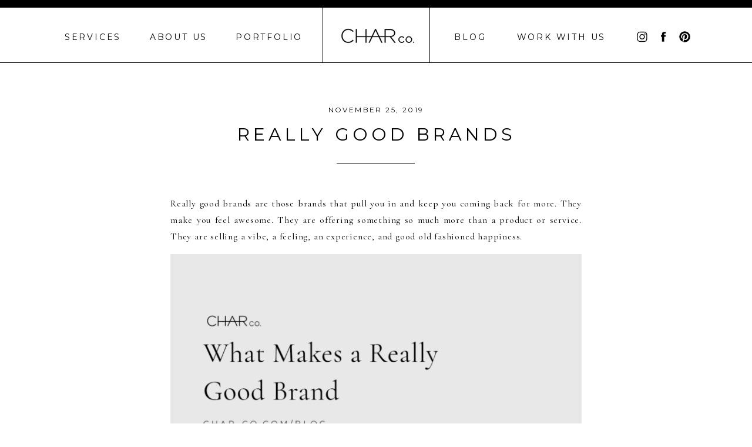

--- FILE ---
content_type: text/html; charset=UTF-8
request_url: https://char-co.com/blog/2019/11/25/really-good-brands/
body_size: 19942
content:
<!DOCTYPE html>
<html lang="en-US" class="d">
<head>
<link rel="stylesheet" type="text/css" href="//lib.showit.co/engine/2.6.2/showit.css" />
<meta name='robots' content='max-image-preview:large' />

	<!-- This site is optimized with the Yoast SEO plugin v15.2 - https://yoast.com/wordpress/plugins/seo/ -->
	<title>REALLY GOOD BRANDS - CHAR co.</title>
	<meta name="robots" content="index, follow, max-snippet:-1, max-image-preview:large, max-video-preview:-1" />
	<link rel="canonical" href="https://char-co.com/blog/2019/11/25/really-good-brands/" />
	<meta property="og:locale" content="en_US" />
	<meta property="og:type" content="article" />
	<meta property="og:title" content="REALLY GOOD BRANDS - CHAR co." />
	<meta property="og:description" content="Really good brands are those brands that pull you in and keep you coming back for more. They make you feel awesome. They are offering something so much more than a product or service. They are selling a vibe, a feeling, an experience, and good old fashioned happiness.  Here are a few of those “really [&hellip;]" />
	<meta property="og:url" content="https://char-co.com/blog/2019/11/25/really-good-brands/" />
	<meta property="og:site_name" content="CHAR co." />
	<meta property="article:published_time" content="2019-11-25T20:10:11+00:00" />
	<meta property="article:modified_time" content="2019-11-25T20:10:13+00:00" />
	<meta property="og:image" content="https://char-co.com/wp-content/uploads/2019/11/D6ADB6E1-B7AD-4F65-B8C5-F6812A1DAAF4-scaled.jpg" />
	<meta property="og:image:width" content="2506" />
	<meta property="og:image:height" content="2560" />
	<meta name="twitter:card" content="summary" />
	<meta name="twitter:label1" value="Written by">
	<meta name="twitter:data1" value="Char">
	<meta name="twitter:label2" value="Est. reading time">
	<meta name="twitter:data2" value="2 minutes">
	<script type="application/ld+json" class="yoast-schema-graph">{"@context":"https://schema.org","@graph":[{"@type":"WebSite","@id":"https://char-co.com/#website","url":"https://char-co.com/","name":"CHAR co.","description":"Helping Brands Tell Powerful Stories / Branding + Marketing","potentialAction":[{"@type":"SearchAction","target":"https://char-co.com/?s={search_term_string}","query-input":"required name=search_term_string"}],"inLanguage":"en-US"},{"@type":"ImageObject","@id":"https://char-co.com/blog/2019/11/25/really-good-brands/#primaryimage","inLanguage":"en-US","url":"https://char-co.com/wp-content/uploads/2019/11/D6ADB6E1-B7AD-4F65-B8C5-F6812A1DAAF4-scaled.jpg","width":2506,"height":2560,"caption":"Processed with VSCO with a6 preset"},{"@type":"WebPage","@id":"https://char-co.com/blog/2019/11/25/really-good-brands/#webpage","url":"https://char-co.com/blog/2019/11/25/really-good-brands/","name":"REALLY GOOD BRANDS - CHAR co.","isPartOf":{"@id":"https://char-co.com/#website"},"primaryImageOfPage":{"@id":"https://char-co.com/blog/2019/11/25/really-good-brands/#primaryimage"},"datePublished":"2019-11-25T20:10:11+00:00","dateModified":"2019-11-25T20:10:13+00:00","author":{"@id":"https://char-co.com/#/schema/person/46b676fc931cdcfd187debb0ce0a712a"},"inLanguage":"en-US","potentialAction":[{"@type":"ReadAction","target":["https://char-co.com/blog/2019/11/25/really-good-brands/"]}]},{"@type":"Person","@id":"https://char-co.com/#/schema/person/46b676fc931cdcfd187debb0ce0a712a","name":"Char"}]}</script>
	<!-- / Yoast SEO plugin. -->


<link rel="alternate" type="application/rss+xml" title="CHAR co. &raquo; Feed" href="https://char-co.com/feed/" />
<link rel="alternate" type="application/rss+xml" title="CHAR co. &raquo; Comments Feed" href="https://char-co.com/comments/feed/" />
<link rel="alternate" type="application/rss+xml" title="CHAR co. &raquo; REALLY GOOD BRANDS Comments Feed" href="https://char-co.com/blog/2019/11/25/really-good-brands/feed/" />
<script type="text/javascript">
/* <![CDATA[ */
window._wpemojiSettings = {"baseUrl":"https:\/\/s.w.org\/images\/core\/emoji\/16.0.1\/72x72\/","ext":".png","svgUrl":"https:\/\/s.w.org\/images\/core\/emoji\/16.0.1\/svg\/","svgExt":".svg","source":{"concatemoji":"https:\/\/char-co.com\/wp-includes\/js\/wp-emoji-release.min.js?ver=6.8.3"}};
/*! This file is auto-generated */
!function(s,n){var o,i,e;function c(e){try{var t={supportTests:e,timestamp:(new Date).valueOf()};sessionStorage.setItem(o,JSON.stringify(t))}catch(e){}}function p(e,t,n){e.clearRect(0,0,e.canvas.width,e.canvas.height),e.fillText(t,0,0);var t=new Uint32Array(e.getImageData(0,0,e.canvas.width,e.canvas.height).data),a=(e.clearRect(0,0,e.canvas.width,e.canvas.height),e.fillText(n,0,0),new Uint32Array(e.getImageData(0,0,e.canvas.width,e.canvas.height).data));return t.every(function(e,t){return e===a[t]})}function u(e,t){e.clearRect(0,0,e.canvas.width,e.canvas.height),e.fillText(t,0,0);for(var n=e.getImageData(16,16,1,1),a=0;a<n.data.length;a++)if(0!==n.data[a])return!1;return!0}function f(e,t,n,a){switch(t){case"flag":return n(e,"\ud83c\udff3\ufe0f\u200d\u26a7\ufe0f","\ud83c\udff3\ufe0f\u200b\u26a7\ufe0f")?!1:!n(e,"\ud83c\udde8\ud83c\uddf6","\ud83c\udde8\u200b\ud83c\uddf6")&&!n(e,"\ud83c\udff4\udb40\udc67\udb40\udc62\udb40\udc65\udb40\udc6e\udb40\udc67\udb40\udc7f","\ud83c\udff4\u200b\udb40\udc67\u200b\udb40\udc62\u200b\udb40\udc65\u200b\udb40\udc6e\u200b\udb40\udc67\u200b\udb40\udc7f");case"emoji":return!a(e,"\ud83e\udedf")}return!1}function g(e,t,n,a){var r="undefined"!=typeof WorkerGlobalScope&&self instanceof WorkerGlobalScope?new OffscreenCanvas(300,150):s.createElement("canvas"),o=r.getContext("2d",{willReadFrequently:!0}),i=(o.textBaseline="top",o.font="600 32px Arial",{});return e.forEach(function(e){i[e]=t(o,e,n,a)}),i}function t(e){var t=s.createElement("script");t.src=e,t.defer=!0,s.head.appendChild(t)}"undefined"!=typeof Promise&&(o="wpEmojiSettingsSupports",i=["flag","emoji"],n.supports={everything:!0,everythingExceptFlag:!0},e=new Promise(function(e){s.addEventListener("DOMContentLoaded",e,{once:!0})}),new Promise(function(t){var n=function(){try{var e=JSON.parse(sessionStorage.getItem(o));if("object"==typeof e&&"number"==typeof e.timestamp&&(new Date).valueOf()<e.timestamp+604800&&"object"==typeof e.supportTests)return e.supportTests}catch(e){}return null}();if(!n){if("undefined"!=typeof Worker&&"undefined"!=typeof OffscreenCanvas&&"undefined"!=typeof URL&&URL.createObjectURL&&"undefined"!=typeof Blob)try{var e="postMessage("+g.toString()+"("+[JSON.stringify(i),f.toString(),p.toString(),u.toString()].join(",")+"));",a=new Blob([e],{type:"text/javascript"}),r=new Worker(URL.createObjectURL(a),{name:"wpTestEmojiSupports"});return void(r.onmessage=function(e){c(n=e.data),r.terminate(),t(n)})}catch(e){}c(n=g(i,f,p,u))}t(n)}).then(function(e){for(var t in e)n.supports[t]=e[t],n.supports.everything=n.supports.everything&&n.supports[t],"flag"!==t&&(n.supports.everythingExceptFlag=n.supports.everythingExceptFlag&&n.supports[t]);n.supports.everythingExceptFlag=n.supports.everythingExceptFlag&&!n.supports.flag,n.DOMReady=!1,n.readyCallback=function(){n.DOMReady=!0}}).then(function(){return e}).then(function(){var e;n.supports.everything||(n.readyCallback(),(e=n.source||{}).concatemoji?t(e.concatemoji):e.wpemoji&&e.twemoji&&(t(e.twemoji),t(e.wpemoji)))}))}((window,document),window._wpemojiSettings);
/* ]]> */
</script>
<style id='wp-emoji-styles-inline-css' type='text/css'>

	img.wp-smiley, img.emoji {
		display: inline !important;
		border: none !important;
		box-shadow: none !important;
		height: 1em !important;
		width: 1em !important;
		margin: 0 0.07em !important;
		vertical-align: -0.1em !important;
		background: none !important;
		padding: 0 !important;
	}
</style>
<link rel='stylesheet' id='wp-block-library-css' href='https://char-co.com/wp-includes/css/dist/block-library/style.min.css?ver=6.8.3' type='text/css' media='all' />
<style id='classic-theme-styles-inline-css' type='text/css'>
/*! This file is auto-generated */
.wp-block-button__link{color:#fff;background-color:#32373c;border-radius:9999px;box-shadow:none;text-decoration:none;padding:calc(.667em + 2px) calc(1.333em + 2px);font-size:1.125em}.wp-block-file__button{background:#32373c;color:#fff;text-decoration:none}
</style>
<style id='global-styles-inline-css' type='text/css'>
:root{--wp--preset--aspect-ratio--square: 1;--wp--preset--aspect-ratio--4-3: 4/3;--wp--preset--aspect-ratio--3-4: 3/4;--wp--preset--aspect-ratio--3-2: 3/2;--wp--preset--aspect-ratio--2-3: 2/3;--wp--preset--aspect-ratio--16-9: 16/9;--wp--preset--aspect-ratio--9-16: 9/16;--wp--preset--color--black: #000000;--wp--preset--color--cyan-bluish-gray: #abb8c3;--wp--preset--color--white: #ffffff;--wp--preset--color--pale-pink: #f78da7;--wp--preset--color--vivid-red: #cf2e2e;--wp--preset--color--luminous-vivid-orange: #ff6900;--wp--preset--color--luminous-vivid-amber: #fcb900;--wp--preset--color--light-green-cyan: #7bdcb5;--wp--preset--color--vivid-green-cyan: #00d084;--wp--preset--color--pale-cyan-blue: #8ed1fc;--wp--preset--color--vivid-cyan-blue: #0693e3;--wp--preset--color--vivid-purple: #9b51e0;--wp--preset--gradient--vivid-cyan-blue-to-vivid-purple: linear-gradient(135deg,rgba(6,147,227,1) 0%,rgb(155,81,224) 100%);--wp--preset--gradient--light-green-cyan-to-vivid-green-cyan: linear-gradient(135deg,rgb(122,220,180) 0%,rgb(0,208,130) 100%);--wp--preset--gradient--luminous-vivid-amber-to-luminous-vivid-orange: linear-gradient(135deg,rgba(252,185,0,1) 0%,rgba(255,105,0,1) 100%);--wp--preset--gradient--luminous-vivid-orange-to-vivid-red: linear-gradient(135deg,rgba(255,105,0,1) 0%,rgb(207,46,46) 100%);--wp--preset--gradient--very-light-gray-to-cyan-bluish-gray: linear-gradient(135deg,rgb(238,238,238) 0%,rgb(169,184,195) 100%);--wp--preset--gradient--cool-to-warm-spectrum: linear-gradient(135deg,rgb(74,234,220) 0%,rgb(151,120,209) 20%,rgb(207,42,186) 40%,rgb(238,44,130) 60%,rgb(251,105,98) 80%,rgb(254,248,76) 100%);--wp--preset--gradient--blush-light-purple: linear-gradient(135deg,rgb(255,206,236) 0%,rgb(152,150,240) 100%);--wp--preset--gradient--blush-bordeaux: linear-gradient(135deg,rgb(254,205,165) 0%,rgb(254,45,45) 50%,rgb(107,0,62) 100%);--wp--preset--gradient--luminous-dusk: linear-gradient(135deg,rgb(255,203,112) 0%,rgb(199,81,192) 50%,rgb(65,88,208) 100%);--wp--preset--gradient--pale-ocean: linear-gradient(135deg,rgb(255,245,203) 0%,rgb(182,227,212) 50%,rgb(51,167,181) 100%);--wp--preset--gradient--electric-grass: linear-gradient(135deg,rgb(202,248,128) 0%,rgb(113,206,126) 100%);--wp--preset--gradient--midnight: linear-gradient(135deg,rgb(2,3,129) 0%,rgb(40,116,252) 100%);--wp--preset--font-size--small: 13px;--wp--preset--font-size--medium: 20px;--wp--preset--font-size--large: 36px;--wp--preset--font-size--x-large: 42px;--wp--preset--spacing--20: 0.44rem;--wp--preset--spacing--30: 0.67rem;--wp--preset--spacing--40: 1rem;--wp--preset--spacing--50: 1.5rem;--wp--preset--spacing--60: 2.25rem;--wp--preset--spacing--70: 3.38rem;--wp--preset--spacing--80: 5.06rem;--wp--preset--shadow--natural: 6px 6px 9px rgba(0, 0, 0, 0.2);--wp--preset--shadow--deep: 12px 12px 50px rgba(0, 0, 0, 0.4);--wp--preset--shadow--sharp: 6px 6px 0px rgba(0, 0, 0, 0.2);--wp--preset--shadow--outlined: 6px 6px 0px -3px rgba(255, 255, 255, 1), 6px 6px rgba(0, 0, 0, 1);--wp--preset--shadow--crisp: 6px 6px 0px rgba(0, 0, 0, 1);}:where(.is-layout-flex){gap: 0.5em;}:where(.is-layout-grid){gap: 0.5em;}body .is-layout-flex{display: flex;}.is-layout-flex{flex-wrap: wrap;align-items: center;}.is-layout-flex > :is(*, div){margin: 0;}body .is-layout-grid{display: grid;}.is-layout-grid > :is(*, div){margin: 0;}:where(.wp-block-columns.is-layout-flex){gap: 2em;}:where(.wp-block-columns.is-layout-grid){gap: 2em;}:where(.wp-block-post-template.is-layout-flex){gap: 1.25em;}:where(.wp-block-post-template.is-layout-grid){gap: 1.25em;}.has-black-color{color: var(--wp--preset--color--black) !important;}.has-cyan-bluish-gray-color{color: var(--wp--preset--color--cyan-bluish-gray) !important;}.has-white-color{color: var(--wp--preset--color--white) !important;}.has-pale-pink-color{color: var(--wp--preset--color--pale-pink) !important;}.has-vivid-red-color{color: var(--wp--preset--color--vivid-red) !important;}.has-luminous-vivid-orange-color{color: var(--wp--preset--color--luminous-vivid-orange) !important;}.has-luminous-vivid-amber-color{color: var(--wp--preset--color--luminous-vivid-amber) !important;}.has-light-green-cyan-color{color: var(--wp--preset--color--light-green-cyan) !important;}.has-vivid-green-cyan-color{color: var(--wp--preset--color--vivid-green-cyan) !important;}.has-pale-cyan-blue-color{color: var(--wp--preset--color--pale-cyan-blue) !important;}.has-vivid-cyan-blue-color{color: var(--wp--preset--color--vivid-cyan-blue) !important;}.has-vivid-purple-color{color: var(--wp--preset--color--vivid-purple) !important;}.has-black-background-color{background-color: var(--wp--preset--color--black) !important;}.has-cyan-bluish-gray-background-color{background-color: var(--wp--preset--color--cyan-bluish-gray) !important;}.has-white-background-color{background-color: var(--wp--preset--color--white) !important;}.has-pale-pink-background-color{background-color: var(--wp--preset--color--pale-pink) !important;}.has-vivid-red-background-color{background-color: var(--wp--preset--color--vivid-red) !important;}.has-luminous-vivid-orange-background-color{background-color: var(--wp--preset--color--luminous-vivid-orange) !important;}.has-luminous-vivid-amber-background-color{background-color: var(--wp--preset--color--luminous-vivid-amber) !important;}.has-light-green-cyan-background-color{background-color: var(--wp--preset--color--light-green-cyan) !important;}.has-vivid-green-cyan-background-color{background-color: var(--wp--preset--color--vivid-green-cyan) !important;}.has-pale-cyan-blue-background-color{background-color: var(--wp--preset--color--pale-cyan-blue) !important;}.has-vivid-cyan-blue-background-color{background-color: var(--wp--preset--color--vivid-cyan-blue) !important;}.has-vivid-purple-background-color{background-color: var(--wp--preset--color--vivid-purple) !important;}.has-black-border-color{border-color: var(--wp--preset--color--black) !important;}.has-cyan-bluish-gray-border-color{border-color: var(--wp--preset--color--cyan-bluish-gray) !important;}.has-white-border-color{border-color: var(--wp--preset--color--white) !important;}.has-pale-pink-border-color{border-color: var(--wp--preset--color--pale-pink) !important;}.has-vivid-red-border-color{border-color: var(--wp--preset--color--vivid-red) !important;}.has-luminous-vivid-orange-border-color{border-color: var(--wp--preset--color--luminous-vivid-orange) !important;}.has-luminous-vivid-amber-border-color{border-color: var(--wp--preset--color--luminous-vivid-amber) !important;}.has-light-green-cyan-border-color{border-color: var(--wp--preset--color--light-green-cyan) !important;}.has-vivid-green-cyan-border-color{border-color: var(--wp--preset--color--vivid-green-cyan) !important;}.has-pale-cyan-blue-border-color{border-color: var(--wp--preset--color--pale-cyan-blue) !important;}.has-vivid-cyan-blue-border-color{border-color: var(--wp--preset--color--vivid-cyan-blue) !important;}.has-vivid-purple-border-color{border-color: var(--wp--preset--color--vivid-purple) !important;}.has-vivid-cyan-blue-to-vivid-purple-gradient-background{background: var(--wp--preset--gradient--vivid-cyan-blue-to-vivid-purple) !important;}.has-light-green-cyan-to-vivid-green-cyan-gradient-background{background: var(--wp--preset--gradient--light-green-cyan-to-vivid-green-cyan) !important;}.has-luminous-vivid-amber-to-luminous-vivid-orange-gradient-background{background: var(--wp--preset--gradient--luminous-vivid-amber-to-luminous-vivid-orange) !important;}.has-luminous-vivid-orange-to-vivid-red-gradient-background{background: var(--wp--preset--gradient--luminous-vivid-orange-to-vivid-red) !important;}.has-very-light-gray-to-cyan-bluish-gray-gradient-background{background: var(--wp--preset--gradient--very-light-gray-to-cyan-bluish-gray) !important;}.has-cool-to-warm-spectrum-gradient-background{background: var(--wp--preset--gradient--cool-to-warm-spectrum) !important;}.has-blush-light-purple-gradient-background{background: var(--wp--preset--gradient--blush-light-purple) !important;}.has-blush-bordeaux-gradient-background{background: var(--wp--preset--gradient--blush-bordeaux) !important;}.has-luminous-dusk-gradient-background{background: var(--wp--preset--gradient--luminous-dusk) !important;}.has-pale-ocean-gradient-background{background: var(--wp--preset--gradient--pale-ocean) !important;}.has-electric-grass-gradient-background{background: var(--wp--preset--gradient--electric-grass) !important;}.has-midnight-gradient-background{background: var(--wp--preset--gradient--midnight) !important;}.has-small-font-size{font-size: var(--wp--preset--font-size--small) !important;}.has-medium-font-size{font-size: var(--wp--preset--font-size--medium) !important;}.has-large-font-size{font-size: var(--wp--preset--font-size--large) !important;}.has-x-large-font-size{font-size: var(--wp--preset--font-size--x-large) !important;}
:where(.wp-block-post-template.is-layout-flex){gap: 1.25em;}:where(.wp-block-post-template.is-layout-grid){gap: 1.25em;}
:where(.wp-block-columns.is-layout-flex){gap: 2em;}:where(.wp-block-columns.is-layout-grid){gap: 2em;}
:root :where(.wp-block-pullquote){font-size: 1.5em;line-height: 1.6;}
</style>
<link rel='stylesheet' id='arconix-flexslider-css-css' href='https://char-co.com/wp-content/plugins/arconix-flexslider/includes/css/arconix-flexslider.css?ver=1.1.0' type='text/css' media='all' />
<link rel='stylesheet' id='pub-style-css' href='https://char-co.com/wp-content/themes/showit/pubs/x10jo-unrrsv5okpexn0xq/20251121160932Sxng72k/assets/pub.css?ver=1763741376' type='text/css' media='all' />
<script type="text/javascript" src="https://char-co.com/wp-includes/js/jquery/jquery.min.js?ver=3.7.1" id="jquery-core-js"></script>
<script type="text/javascript" id="jquery-core-js-after">
/* <![CDATA[ */
$ = jQuery;
/* ]]> */
</script>
<script type="text/javascript" src="https://char-co.com/wp-includes/js/jquery/jquery-migrate.min.js?ver=3.4.1" id="jquery-migrate-js"></script>
<script type="text/javascript" src="https://char-co.com/wp-content/plugins/convertkit/resources/frontend/jquery.cookie.min.js?ver=1.4.0" id="jquery-cookie-js"></script>
<script type="text/javascript" id="convertkit-js-js-extra">
/* <![CDATA[ */
var ck_data = {"ajaxurl":"https:\/\/char-co.com\/wp-admin\/admin-ajax.php","post_has_tag":""};
/* ]]> */
</script>
<script type="text/javascript" src="https://char-co.com/wp-content/plugins/convertkit/resources/frontend/wp-convertkit.js?ver=1.9.2" id="convertkit-js-js"></script>
<script type="text/javascript" src="https://char-co.com/wp-content/themes/showit/pubs/x10jo-unrrsv5okpexn0xq/20251121160932Sxng72k/assets/pub.js?ver=1763741376" id="pub-script-js"></script>
<link rel="https://api.w.org/" href="https://char-co.com/wp-json/" /><link rel="alternate" title="JSON" type="application/json" href="https://char-co.com/wp-json/wp/v2/posts/24261" /><link rel="EditURI" type="application/rsd+xml" title="RSD" href="https://char-co.com/xmlrpc.php?rsd" />
<link rel='shortlink' href='https://char-co.com/?p=24261' />
<link rel="alternate" title="oEmbed (JSON)" type="application/json+oembed" href="https://char-co.com/wp-json/oembed/1.0/embed?url=https%3A%2F%2Fchar-co.com%2Fblog%2F2019%2F11%2F25%2Freally-good-brands%2F" />
<link rel="alternate" title="oEmbed (XML)" type="text/xml+oembed" href="https://char-co.com/wp-json/oembed/1.0/embed?url=https%3A%2F%2Fchar-co.com%2Fblog%2F2019%2F11%2F25%2Freally-good-brands%2F&#038;format=xml" />
		<script type="text/javascript">
			var _statcounter = _statcounter || [];
			_statcounter.push({"tags": {"author": "Char"}});
		</script>
		<style type="text/css">.recentcomments a{display:inline !important;padding:0 !important;margin:0 !important;}</style>
<meta charset="UTF-8" />
<meta name="viewport" content="width=device-width, initial-scale=1" />
<link rel="icon" type="image/png" href="//static.showit.co/200/ypFuHREvSeSd0Y8zXMUqBg/30140/c-01.png" />
<link rel="preconnect" href="https://static.showit.co" />
<meta property="fb:app_id" content="627877257393996" />
<link rel="preconnect" href="https://fonts.googleapis.com">
<link rel="preconnect" href="https://fonts.gstatic.com" crossorigin>
<link href="https://fonts.googleapis.com/css?family=Libre+Baskerville:italic|Montserrat:400|Sanchez:regular|Cormorant+Garamond:regular|Cormorant+Garamond:italic" rel="stylesheet" type="text/css"/>
<script id="init_data" type="application/json">
{"mobile":{"w":320},"desktop":{"w":1200,"defaultTrIn":{"type":"fade"},"defaultTrOut":{"type":"fade"},"bgFillType":"color","bgColor":"#000000:0"},"sid":"x10jo-unrrsv5okpexn0xq","break":768,"assetURL":"//static.showit.co","contactFormId":"30140/22585","cfAction":"aHR0cHM6Ly9jbGllbnRzZXJ2aWNlLnNob3dpdC5jby9jb250YWN0Zm9ybQ==","sgAction":"aHR0cHM6Ly9jbGllbnRzZXJ2aWNlLnNob3dpdC5jby9zb2NpYWxncmlk","blockData":[{"slug":"blog-mobile-menu","visible":"m","states":[],"d":{"h":0,"w":1200,"locking":{},"bgFillType":"color","bgColor":"#000000:0","bgMediaType":"none"},"m":{"h":450,"w":320,"locking":{"side":"t"},"nature":"wH","trIn":{"type":"slide","duration":1,"direction":"Down"},"trOut":{"type":"slide","duration":1,"direction":"Up"},"stateTrIn":{"type":"slide","direction":"Down"},"stateTrOut":{"type":"slide","direction":"Up"},"bgFillType":"color","bgColor":"#FFFFFF","bgMediaType":"none","tr":{"in":{"cl":"slideInDown","d":1,"dl":"0"},"out":{"cl":"slideOutUp","d":1,"dl":"0"}}}},{"slug":"mobile-menu-closed-1","visible":"m","states":[],"d":{"h":77,"w":1200,"locking":{"side":"t"},"bgFillType":"color","bgColor":"colors-7","bgMediaType":"none"},"m":{"h":48,"w":320,"locking":{"side":"t"},"bgFillType":"color","bgColor":"colors-0","bgMediaType":"none"}},{"slug":"menu-1","visible":"d","states":[],"d":{"h":0,"w":1200,"locking":{},"bgFillType":"color","bgColor":"#000000:0","bgMediaType":"none"},"m":{"h":567,"w":320,"locking":{"side":"t"},"nature":"wH","trIn":{"type":"slide","duration":1,"direction":"Down"},"trOut":{"type":"slide","duration":1,"direction":"Up"},"stateTrIn":{"type":"slide","direction":"Down"},"stateTrOut":{"type":"slide","direction":"Up"},"bgFillType":"color","bgColor":"#FFFFFF","bgMediaType":"none","tr":{"in":{"cl":"slideInDown","d":1,"dl":"0"},"out":{"cl":"slideOutUp","d":1,"dl":"0"}}}},{"slug":"intro","visible":"a","states":[],"d":{"h":271,"w":1200,"nature":"dH","bgFillType":"color","bgColor":"colors-7","bgMediaType":"none"},"m":{"h":161,"w":320,"nature":"dH","bgFillType":"color","bgColor":"colors-7","bgMediaType":"none"}},{"slug":"fileld-in","visible":"a","states":[],"d":{"h":28,"w":1200,"bgFillType":"color","bgColor":"#FFFFFF","bgMediaType":"none"},"m":{"h":37,"w":320,"nature":"dH","bgFillType":"color","bgColor":"#FFFFFF","bgMediaType":"none"}},{"slug":"content-area","visible":"a","states":[],"d":{"h":165,"w":1200,"nature":"dH","bgFillType":"color","bgColor":"#FFFFFF","bgMediaType":"none"},"m":{"h":332,"w":320,"nature":"dH","bgFillType":"color","bgColor":"#FFFFFF","bgMediaType":"none"}},{"slug":"pagination","visible":"a","states":[],"d":{"h":80,"w":1200,"bgFillType":"color","bgColor":"#FFFFFF","bgMediaType":"none"},"m":{"h":124,"w":320,"nature":"dH","bgFillType":"color","bgColor":"colors-3","bgMediaType":"none"}},{"slug":"share","visible":"a","states":[],"d":{"h":43,"w":1200,"bgFillType":"color","bgColor":"#FFFFFF","bgMediaType":"none"},"m":{"h":181,"w":320,"bgFillType":"color","bgColor":"colors-3","bgMediaType":"none"}},{"slug":"comments","visible":"a","states":[],"d":{"h":108,"w":1200,"bgFillType":"color","bgColor":"#FFFFFF","bgMediaType":"none"},"m":{"h":58,"w":320,"nature":"dH","bgFillType":"color","bgColor":"colors-3","bgMediaType":"none"}},{"slug":"comments-list","visible":"a","states":[],"d":{"h":42,"w":1200,"nature":"dH","bgFillType":"color","bgColor":"#FFFFFF","bgMediaType":"none"},"m":{"h":72,"w":320,"nature":"dH","bgFillType":"color","bgColor":"colors-3","bgMediaType":"none"}},{"slug":"add-a-comment","visible":"a","states":[],"d":{"h":94,"w":1200,"nature":"dH","bgFillType":"color","bgColor":"#FFFFFF","bgMediaType":"none"},"m":{"h":72,"w":320,"nature":"dH","bgFillType":"color","bgColor":"colors-3","bgMediaType":"none"}},{"slug":"categories","visible":"a","states":[],"d":{"h":245,"w":1200,"locking":{"offset":96},"trIn":{"type":"fade","duration":1},"stateTrIn":{"type":"fade","duration":1},"stateTrOut":{"type":"fade","duration":0.5},"bgFillType":"color","bgColor":"colors-1","bgMediaType":"none","tr":{"in":{"cl":"fadeIn","d":1,"dl":"0"}}},"m":{"h":487,"w":320,"bgFillType":"color","bgColor":"colors-1","bgMediaType":"none"},"ps":[{"trigger":"offscreen","type":"show","block":"sticky-menu"}]},{"slug":"get-started-details","visible":"a","states":[],"d":{"h":403,"w":1200,"bgFillType":"color","bgColor":"colors-1","bgMediaType":"none"},"m":{"h":581,"w":320,"bgFillType":"color","bgColor":"colors-1","bgMediaType":"none"}},{"slug":"footer","visible":"a","states":[],"d":{"h":195,"w":1200,"bgFillType":"color","bgColor":"colors-0","bgMediaType":"none"},"m":{"h":321,"w":320,"bgFillType":"color","bgColor":"colors-0","bgMediaType":"none"}}],"elementData":[{"type":"simple","visible":"m","id":"blog-mobile-menu_0","blockId":"blog-mobile-menu","m":{"x":48,"y":171,"w":224,"h":1,"a":0},"d":{"x":168.456,"y":64.574,"w":145,"h":1.003,"a":-90}},{"type":"simple","visible":"m","id":"blog-mobile-menu_1","blockId":"blog-mobile-menu","m":{"x":48,"y":218,"w":224,"h":1,"a":0},"d":{"x":787.428,"y":66.455,"w":330,"h":1.008,"a":0}},{"type":"simple","visible":"m","id":"blog-mobile-menu_2","blockId":"blog-mobile-menu","m":{"x":48,"y":311,"w":224,"h":1,"a":0},"d":{"x":240.091,"y":67.273,"w":173.004,"h":1.005,"a":0}},{"type":"text","visible":"m","id":"blog-mobile-menu_3","blockId":"blog-mobile-menu","m":{"x":48,"y":280,"w":182,"h":24,"a":0},"d":{"x":990.512,"y":13.507,"w":116,"h":39,"a":0},"pc":[{"type":"hide","block":"mobile-menu"}]},{"type":"svg","visible":"m","id":"blog-mobile-menu_4","blockId":"blog-mobile-menu","m":{"x":34,"y":43,"w":252,"h":91,"a":0},"d":{"x":467.189,"y":16.782,"w":270.003,"h":99.01,"a":0},"c":{"key":"YXcZ2nVnRDCg9v-BWH5Y4g/shared/charco-logo-01.svg","aspect_ratio":2.84892}},{"type":"icon","visible":"m","id":"blog-mobile-menu_5","blockId":"blog-mobile-menu","m":{"x":150,"y":392,"w":22,"h":27,"a":0},"d":{"x":853.637,"y":90.707,"w":22.209,"h":25.099,"a":0}},{"type":"icon","visible":"m","id":"blog-mobile-menu_6","blockId":"blog-mobile-menu","m":{"x":197,"y":393,"w":19,"h":27,"a":0},"d":{"x":889.946,"y":93.091,"w":22.927,"h":20.618,"a":0}},{"type":"icon","visible":"m","id":"blog-mobile-menu_7","blockId":"blog-mobile-menu","m":{"x":104,"y":393,"w":22,"h":27,"a":0},"d":{"x":817.856,"y":91.602,"w":22.209,"h":25.099,"a":0}},{"type":"text","visible":"m","id":"blog-mobile-menu_8","blockId":"blog-mobile-menu","m":{"x":48,"y":185,"w":111,"h":24,"a":0},"d":{"x":252.205,"y":92.806,"w":150.009,"h":19.009,"a":0},"pc":[{"type":"hide","block":"mobile-menu"}]},{"type":"text","visible":"m","id":"blog-mobile-menu_9","blockId":"blog-mobile-menu","m":{"x":48,"y":233,"w":199,"h":24,"a":0},"d":{"x":819.394,"y":17.619,"w":130.01,"h":19.01,"a":0},"pc":[{"type":"hide","block":"mobile-menu"}]},{"type":"icon","visible":"m","id":"blog-mobile-menu_10","blockId":"blog-mobile-menu","m":{"x":281,"y":9,"w":29,"h":32,"a":0},"d":{"x":205.833,"y":129.333,"w":100,"h":100,"a":0},"pc":[{"type":"hide","block":"blog-mobile-menu"}]},{"type":"simple","visible":"m","id":"blog-mobile-menu_11","blockId":"blog-mobile-menu","m":{"x":48,"y":264,"w":224,"h":1,"a":0},"d":{"x":904.047,"y":101.755,"w":71.005,"h":1,"a":-90}},{"type":"simple","visible":"m","id":"blog-mobile-menu_12","blockId":"blog-mobile-menu","m":{"x":48,"y":358,"w":224,"h":1,"a":0},"d":{"x":240.091,"y":67.273,"w":173.004,"h":1.005,"a":0}},{"type":"text","visible":"m","id":"blog-mobile-menu_13","blockId":"blog-mobile-menu","m":{"x":48,"y":325,"w":166,"h":24,"a":0},"d":{"x":990.512,"y":13.507,"w":116,"h":39,"a":0},"pc":[{"type":"hide","block":"mobile-menu"}]},{"type":"text","visible":"a","id":"blog-mobile-menu_14","blockId":"blog-mobile-menu","m":{"x":44,"y":124,"w":241,"h":17,"a":0},"d":{"x":554,"y":-8,"w":91.8,"h":17,"a":0}},{"type":"text","visible":"d","id":"mobile-menu-closed-1_0","blockId":"mobile-menu-closed-1","m":{"x":53,"y":41,"w":83,"h":21,"a":0},"d":{"x":1123,"y":29,"w":41,"h":26.01,"a":0}},{"type":"text","visible":"d","id":"mobile-menu-closed-1_1","blockId":"mobile-menu-closed-1","m":{"x":53,"y":41,"w":83,"h":21,"a":0},"d":{"x":1014.505,"y":29,"w":70,"h":26.01,"a":0}},{"type":"text","visible":"d","id":"mobile-menu-closed-1_2","blockId":"mobile-menu-closed-1","m":{"x":53,"y":41,"w":83,"h":21,"a":0},"d":{"x":909.001,"y":29,"w":67.008,"h":26.01,"a":0}},{"type":"text","visible":"d","id":"mobile-menu-closed-1_3","blockId":"mobile-menu-closed-1","m":{"x":53,"y":41,"w":83,"h":21,"a":0},"d":{"x":819.496,"y":29,"w":51.01,"h":26.01,"a":0}},{"type":"text","visible":"d","id":"mobile-menu-closed-1_4","blockId":"mobile-menu-closed-1","m":{"x":53,"y":41,"w":83,"h":21,"a":0},"d":{"x":735,"y":29,"w":46,"h":26.01,"a":0}},{"type":"icon","visible":"m","id":"mobile-menu-closed-1_5","blockId":"mobile-menu-closed-1","m":{"x":270,"y":8,"w":43,"h":33,"a":0},"d":{"x":575,"y":14,"w":100,"h":100,"a":0},"pc":[{"type":"show","block":"blog-mobile-menu"}]},{"type":"svg","visible":"a","id":"mobile-menu-closed-1_6","blockId":"mobile-menu-closed-1","m":{"x":5,"y":5,"w":105,"h":38,"a":0},"d":{"x":460.189,"y":11.416,"w":287.006,"h":105.01,"a":0},"c":{"key":"lcJhoC4BStKuo2bEDmbQfQ/shared/charco-logo_white-01.svg","aspect_ratio":2.84892}},{"type":"simple","visible":"d","id":"menu-1_0","blockId":"menu-1","m":{"x":48,"y":30,"w":224,"h":140,"a":0},"d":{"x":-7,"y":0,"w":1214,"h":115,"a":0,"lockH":"s"}},{"type":"simple","visible":"d","id":"menu-1_1","blockId":"menu-1","m":{"x":47.5,"y":198,"w":224,"h":1,"a":0},"d":{"x":437,"y":34,"w":145,"h":1,"a":-90}},{"type":"simple","visible":"d","id":"menu-1_2","blockId":"menu-1","m":{"x":47.5,"y":244,"w":224,"h":1,"a":0},"d":{"x":619,"y":34,"w":145,"h":1,"a":-90}},{"type":"svg","visible":"d","id":"menu-1_3","blockId":"menu-1","m":{"x":31,"y":54,"w":252,"h":91,"a":0},"d":{"x":534,"y":36,"w":138,"h":50,"a":0,"lockH":"s"},"c":{"key":"YXcZ2nVnRDCg9v-BWH5Y4g/shared/charco-logo-01.svg","aspect_ratio":2.84892}},{"type":"icon","visible":"d","id":"menu-1_4","blockId":"menu-1","m":{"x":85,"y":457,"w":22,"h":27,"a":0},"d":{"x":1078,"y":50,"w":22,"h":25,"a":0}},{"type":"icon","visible":"d","id":"menu-1_5","blockId":"menu-1","m":{"x":121,"y":456.853,"w":19.009,"h":27,"a":0},"d":{"x":1114,"y":52,"w":23,"h":21,"a":0}},{"type":"icon","visible":"d","id":"menu-1_6","blockId":"menu-1","m":{"x":48,"y":457,"w":22,"h":27,"a":0},"d":{"x":1042,"y":50,"w":22,"h":25,"a":0}},{"type":"simple","visible":"d","id":"menu-1_9","blockId":"menu-1","m":{"x":47.5,"y":198,"w":224,"h":1,"a":0},"d":{"x":-5,"y":106,"w":1208,"h":1,"a":0,"lockH":"s"}},{"type":"simple","visible":"d","id":"menu-1_10","blockId":"menu-1","m":{"x":48,"y":30,"w":224,"h":140,"a":0},"d":{"x":-7,"y":0,"w":1214,"h":13,"a":0,"lockH":"s"}},{"type":"text","visible":"a","id":"menu-1_11","blockId":"menu-1","m":{"x":112,"y":276,"w":96,"h":16,"a":0},"d":{"x":64,"y":51,"w":108,"h":18,"a":0}},{"type":"text","visible":"a","id":"menu-1_12","blockId":"menu-1","m":{"x":112,"y":276,"w":96,"h":16,"a":0},"d":{"x":210,"y":51,"w":108,"h":18,"a":0}},{"type":"text","visible":"a","id":"menu-1_13","blockId":"menu-1","m":{"x":112,"y":276,"w":96,"h":16,"a":0},"d":{"x":361,"y":51,"w":108,"h":18,"a":0}},{"type":"text","visible":"a","id":"menu-1_14","blockId":"menu-1","m":{"x":112,"y":276,"w":96,"h":16,"a":0},"d":{"x":837,"y":51,"w":157,"h":18,"a":0}},{"type":"text","visible":"a","id":"menu-1_15","blockId":"menu-1","m":{"x":112,"y":276,"w":96,"h":16,"a":0},"d":{"x":682,"y":51,"w":157,"h":18,"a":0}},{"type":"text","visible":"a","id":"intro_0","blockId":"intro","m":{"x":52.5,"y":51,"w":221,"h":21,"a":0},"d":{"x":502,"y":176,"w":196,"h":32,"a":0}},{"type":"text","visible":"a","id":"intro_1","blockId":"intro","m":{"x":33.5,"y":82,"w":253,"h":65,"a":0},"d":{"x":294,"y":211,"w":613,"h":39,"a":0}},{"type":"simple","visible":"a","id":"fileld-in_0","blockId":"fileld-in","m":{"x":121.995,"y":-5.003,"w":76.011,"h":1.006,"a":0},"d":{"x":533.499,"y":7.416,"w":133.003,"h":1,"a":0}},{"type":"text","visible":"a","id":"content-area_0","blockId":"content-area","m":{"x":25,"y":5,"w":270,"h":285,"a":0},"d":{"x":250,"y":33,"w":700,"h":126,"a":0}},{"type":"text","visible":"a","id":"pagination_0","blockId":"pagination","m":{"x":22.5,"y":26.997,"w":275.001,"h":26.006,"a":0},"d":{"x":645,"y":27,"w":305,"h":25.006,"a":0}},{"type":"text","visible":"a","id":"pagination_1","blockId":"pagination","m":{"x":22.5,"y":71.997,"w":275.001,"h":26.006,"a":0},"d":{"x":251,"y":27,"w":305,"h":25.006,"a":0}},{"type":"simple","visible":"m","id":"pagination_2","blockId":"pagination","m":{"x":25,"y":58.997,"w":270,"h":1,"a":0},"d":{"x":250,"y":75.416,"w":700,"h":1.009,"a":0}},{"type":"simple","visible":"a","id":"share_0","blockId":"share","m":{"x":25,"y":4.333,"w":270,"h":50.013,"a":0},"d":{"x":250,"y":3,"w":237,"h":40.003,"a":0}},{"type":"text","visible":"a","id":"share_1","blockId":"share","m":{"x":50.493,"y":22.333,"w":219.013,"h":20,"a":0},"d":{"x":262,"y":15,"w":212.013,"h":21,"a":0}},{"type":"simple","visible":"a","id":"share_2","blockId":"share","m":{"x":25,"y":124,"w":270,"h":50.013,"a":0},"d":{"x":792,"y":3,"w":158,"h":40.003,"a":0}},{"type":"text","visible":"a","id":"share_3","blockId":"share","m":{"x":50.493,"y":142,"w":219.013,"h":20,"a":0},"d":{"x":790,"y":15,"w":162.013,"h":21,"a":0}},{"type":"text","visible":"a","id":"comments_0","blockId":"comments","m":{"x":158,"y":18,"w":136.012,"h":21.008,"a":0},"d":{"x":776,"y":42,"w":183.008,"h":25.012,"a":0},"pc":[{"type":"show","block":"add-a-comment"}]},{"type":"text","visible":"a","id":"comments_1","blockId":"comments","m":{"x":55,"y":18,"w":81.003,"h":21.014,"a":0},"d":{"x":293,"y":42,"w":183.008,"h":25.012,"a":0},"pc":[{"type":"show","block":"comments-list"}]},{"type":"text","visible":"a","id":"comments_2","blockId":"comments","m":{"x":29,"y":14,"w":35.009,"h":21.005,"a":0},"d":{"x":253,"y":36,"w":25.011,"h":25.012,"a":0}},{"type":"text","visible":"a","id":"comments-list_0","blockId":"comments-list","m":{"x":25,"y":19,"w":270,"h":44.005,"a":0},"d":{"x":253,"y":7,"w":700,"h":25.012,"a":0}},{"type":"text","visible":"a","id":"add-a-comment_0","blockId":"add-a-comment","m":{"x":25,"y":19,"w":270,"h":44.005,"a":0},"d":{"x":253,"y":7,"w":700,"h":25.012,"a":0}},{"type":"text","visible":"a","id":"categories_0","blockId":"categories","m":{"x":100,"y":125,"w":122,"h":24,"a":0},"d":{"x":152,"y":150.803,"w":144.008,"h":48.008,"a":0},"pc":[{"type":"show","block":"styled-gallery"}]},{"type":"text","visible":"a","id":"categories_1","blockId":"categories","m":{"x":80,"y":91,"w":161.012,"h":17.015,"a":0},"d":{"x":83,"y":113.97,"w":290.013,"h":31.013,"a":0}},{"type":"text","visible":"a","id":"categories_2","blockId":"categories","m":{"x":108,"y":278,"w":109,"h":24,"a":0},"d":{"x":535,"y":150.803,"w":144.008,"h":48.008,"a":0}},{"type":"text","visible":"a","id":"categories_3","blockId":"categories","m":{"x":60,"y":378,"w":200,"h":17,"a":0},"d":{"x":827,"y":113.97,"w":290.013,"h":31.013,"a":0}},{"type":"text","visible":"a","id":"categories_4","blockId":"categories","m":{"x":111,"y":411,"w":99,"h":24,"a":0},"d":{"x":900,"y":150.803,"w":144.008,"h":48.008,"a":0}},{"type":"text","visible":"a","id":"categories_5","blockId":"categories","m":{"x":114,"y":52,"w":88,"h":21,"a":0},"d":{"x":179,"y":54,"w":96,"h":53,"a":0}},{"type":"text","visible":"a","id":"categories_6","blockId":"categories","m":{"x":117,"y":194,"w":88,"h":21,"a":0},"d":{"x":552,"y":52,"w":96,"h":53,"a":0}},{"type":"text","visible":"a","id":"categories_7","blockId":"categories","m":{"x":116,"y":342,"w":88,"h":21,"a":0},"d":{"x":927,"y":49,"w":96,"h":53,"a":0}},{"type":"text","visible":"a","id":"categories_8","blockId":"categories","m":{"x":70,"y":224,"w":183,"h":40,"a":0},"d":{"x":367.493,"y":113.97,"w":465.013,"h":31.013,"a":0}},{"type":"icon","visible":"a","id":"get-started-details_0","blockId":"get-started-details","m":{"x":145,"y":213,"w":30,"h":30,"a":0},"d":{"x":579,"y":158,"w":43,"h":57,"a":0}},{"type":"icon","visible":"a","id":"get-started-details_1","blockId":"get-started-details","m":{"x":143,"y":87,"w":35,"h":35,"a":0},"d":{"x":369,"y":158,"w":43,"h":57,"a":0}},{"type":"icon","visible":"a","id":"get-started-details_2","blockId":"get-started-details","m":{"x":143,"y":357,"w":34,"h":39,"a":0},"d":{"x":801,"y":165,"w":37,"h":45,"a":0}},{"type":"text","visible":"a","id":"get-started-details_3","blockId":"get-started-details","m":{"x":25,"y":33,"w":270,"h":17,"a":0},"d":{"x":298,"y":57,"w":610,"h":43,"a":0}},{"type":"simple","visible":"a","id":"get-started-details_4","blockId":"get-started-details","m":{"x":34,"y":60,"w":253,"h":1,"a":0},"d":{"x":374,"y":109,"w":455,"h":1,"a":0}},{"type":"simple","visible":"a","id":"get-started-details_5","blockId":"get-started-details","m":{"x":97,"y":498,"w":123,"h":31,"a":0},"d":{"x":531,"y":321,"w":148,"h":28,"a":0}},{"type":"text","visible":"a","id":"get-started-details_6","blockId":"get-started-details","m":{"x":96,"y":505,"w":131,"h":17,"a":0},"d":{"x":532,"y":325,"w":148,"h":19,"a":0}},{"type":"text","visible":"a","id":"get-started-details_7","blockId":"get-started-details","m":{"x":73,"y":136,"w":178,"h":43,"a":0},"d":{"x":287,"y":228,"w":204,"h":57,"a":0}},{"type":"text","visible":"a","id":"get-started-details_8","blockId":"get-started-details","m":{"x":67,"y":264,"w":187,"h":60,"a":0},"d":{"x":498,"y":228,"w":204,"h":57,"a":0}},{"type":"text","visible":"a","id":"get-started-details_9","blockId":"get-started-details","m":{"x":82,"y":409,"w":157,"h":53,"a":0},"d":{"x":734,"y":228,"w":171,"h":57,"a":0}},{"type":"svg","visible":"a","id":"footer_0","blockId":"footer","m":{"x":67,"y":16,"w":187,"h":66,"a":0},"d":{"x":36,"y":22,"w":136,"h":48,"a":0},"c":{"key":"lcJhoC4BStKuo2bEDmbQfQ/30140/charco-logo_white-01.svg","aspect_ratio":2.84892}},{"type":"text","visible":"a","id":"footer_1","blockId":"footer","m":{"x":110,"y":91,"w":96,"h":16,"a":0},"d":{"x":210,"y":40,"w":151,"h":18,"a":0}},{"type":"text","visible":"a","id":"footer_2","blockId":"footer","m":{"x":110,"y":127,"w":96,"h":16,"a":0},"d":{"x":354,"y":40,"w":151,"h":18,"a":0}},{"type":"text","visible":"a","id":"footer_3","blockId":"footer","m":{"x":110,"y":161,"w":96,"h":16,"a":0},"d":{"x":512,"y":41,"w":151,"h":18,"a":0}},{"type":"text","visible":"a","id":"footer_4","blockId":"footer","m":{"x":78,"y":194,"w":160,"h":16,"a":0},"d":{"x":678,"y":41,"w":151,"h":18,"a":0}},{"type":"icon","visible":"a","id":"footer_5","blockId":"footer","m":{"x":147,"y":259,"w":22,"h":27,"a":0},"d":{"x":1073,"y":36,"w":22,"h":25,"a":0}},{"type":"text","visible":"a","id":"footer_6","blockId":"footer","m":{"x":78,"y":228,"w":160,"h":16,"a":0},"d":{"x":853,"y":41,"w":171,"h":18,"a":0}}]}
</script>
<link
rel="stylesheet"
type="text/css"
href="https://cdnjs.cloudflare.com/ajax/libs/animate.css/3.4.0/animate.min.css"
/>


<script src="//lib.showit.co/engine/2.6.2/showit-lib.min.js"></script>
<script src="//lib.showit.co/engine/2.6.2/showit.min.js"></script>
<script>

function initPage(){
$(".se-tf").text('');
}
</script>

<style id="si-page-css">
html.m {background-color:rgba(0,0,0,0);}
html.d {background-color:rgba(0,0,0,0);}
.d .se:has(.st-primary) {border-radius:10px;box-shadow:none;opacity:1;overflow:hidden;}
.d .st-primary {padding:10px 14px 10px 14px;border-width:0px;border-color:rgba(0,0,0,1);background-color:rgba(0,0,0,1);background-image:none;border-radius:inherit;transition-duration:0.5s;}
.d .st-primary span {color:rgba(255,255,255,1);font-family:'Montserrat';font-weight:400;font-style:normal;font-size:14px;text-align:center;text-transform:uppercase;letter-spacing:0.2em;line-height:1.8;transition-duration:0.5s;}
.d .se:has(.st-primary:hover), .d .se:has(.trigger-child-hovers:hover .st-primary) {}
.d .st-primary.se-button:hover, .d .trigger-child-hovers:hover .st-primary.se-button {background-color:rgba(0,0,0,1);background-image:none;transition-property:background-color,background-image;}
.d .st-primary.se-button:hover span, .d .trigger-child-hovers:hover .st-primary.se-button span {}
.m .se:has(.st-primary) {border-radius:10px;box-shadow:none;opacity:1;overflow:hidden;}
.m .st-primary {padding:10px 14px 10px 14px;border-width:0px;border-color:rgba(0,0,0,1);background-color:rgba(0,0,0,1);background-image:none;border-radius:inherit;}
.m .st-primary span {color:rgba(255,255,255,1);font-family:'Montserrat';font-weight:400;font-style:normal;font-size:11px;text-align:center;text-transform:uppercase;letter-spacing:0.1em;line-height:1.8;}
.d .se:has(.st-secondary) {border-radius:10px;box-shadow:none;opacity:1;overflow:hidden;}
.d .st-secondary {padding:10px 14px 10px 14px;border-width:2px;border-color:rgba(0,0,0,1);background-color:rgba(0,0,0,0);background-image:none;border-radius:inherit;transition-duration:0.5s;}
.d .st-secondary span {color:rgba(0,0,0,1);font-family:'Montserrat';font-weight:400;font-style:normal;font-size:14px;text-align:center;text-transform:uppercase;letter-spacing:0.2em;line-height:1.8;transition-duration:0.5s;}
.d .se:has(.st-secondary:hover), .d .se:has(.trigger-child-hovers:hover .st-secondary) {}
.d .st-secondary.se-button:hover, .d .trigger-child-hovers:hover .st-secondary.se-button {border-color:rgba(0,0,0,0.7);background-color:rgba(0,0,0,0);background-image:none;transition-property:border-color,background-color,background-image;}
.d .st-secondary.se-button:hover span, .d .trigger-child-hovers:hover .st-secondary.se-button span {color:rgba(0,0,0,0.7);transition-property:color;}
.m .se:has(.st-secondary) {border-radius:10px;box-shadow:none;opacity:1;overflow:hidden;}
.m .st-secondary {padding:10px 14px 10px 14px;border-width:2px;border-color:rgba(0,0,0,1);background-color:rgba(0,0,0,0);background-image:none;border-radius:inherit;}
.m .st-secondary span {color:rgba(0,0,0,1);font-family:'Montserrat';font-weight:400;font-style:normal;font-size:11px;text-align:center;text-transform:uppercase;letter-spacing:0.1em;line-height:1.8;}
.d .st-d-title,.d .se-wpt h1 {color:rgba(0,0,0,1);text-transform:uppercase;line-height:1.2;letter-spacing:0.2em;font-size:26px;text-align:center;font-family:'Montserrat';font-weight:400;font-style:normal;}
.d .se-wpt h1 {margin-bottom:30px;}
.d .st-d-title.se-rc a {text-decoration:none;color:rgba(0,0,0,1);}
.d .st-d-title.se-rc a:hover {text-decoration:none;color:rgba(161,125,63,1);opacity:0.8;}
.m .st-m-title,.m .se-wpt h1 {color:rgba(0,0,0,1);text-transform:uppercase;line-height:1.2;letter-spacing:0.2em;font-size:22px;text-align:center;font-family:'Montserrat';font-weight:400;font-style:normal;}
.m .se-wpt h1 {margin-bottom:20px;}
.m .st-m-title.se-rc a {color:rgba(0,0,0,1);text-decoration:none;}
.m .st-m-title.se-rc a:hover {text-decoration:none;color:rgba(161,125,63,1);opacity:0.8;}
.d .st-d-heading,.d .se-wpt h2 {color:rgba(0,0,0,1);text-transform:uppercase;line-height:1.2;letter-spacing:0.1em;font-size:16px;text-align:center;font-family:'Cormorant Garamond';font-weight:400;font-style:normal;}
.d .se-wpt h2 {margin-bottom:24px;}
.d .st-d-heading.se-rc a {color:rgba(0,0,0,1);}
.d .st-d-heading.se-rc a:hover {text-decoration:underline;color:rgba(0,0,0,1);opacity:0.8;}
.m .st-m-heading,.m .se-wpt h2 {color:rgba(0,0,0,1);text-transform:uppercase;line-height:1.2;letter-spacing:0.1em;font-size:16px;text-align:center;font-family:'Cormorant Garamond';font-weight:400;font-style:normal;}
.m .se-wpt h2 {margin-bottom:20px;}
.m .st-m-heading.se-rc a {color:rgba(0,0,0,1);}
.m .st-m-heading.se-rc a:hover {text-decoration:underline;color:rgba(0,0,0,1);opacity:0.8;}
.d .st-d-subheading,.d .se-wpt h3 {color:rgba(0,0,0,1);text-transform:uppercase;line-height:1.8;letter-spacing:0.2em;font-size:14px;text-align:center;font-family:'Montserrat';font-weight:400;font-style:normal;}
.d .se-wpt h3 {margin-bottom:18px;}
.d .st-d-subheading.se-rc a {color:rgba(0,0,0,1);}
.d .st-d-subheading.se-rc a:hover {text-decoration:underline;color:rgba(0,0,0,1);opacity:0.8;}
.m .st-m-subheading,.m .se-wpt h3 {color:rgba(0,0,0,1);text-transform:uppercase;line-height:1.8;letter-spacing:0.1em;font-size:11px;text-align:center;font-family:'Montserrat';font-weight:400;font-style:normal;}
.m .se-wpt h3 {margin-bottom:18px;}
.m .st-m-subheading.se-rc a {color:rgba(0,0,0,1);}
.m .st-m-subheading.se-rc a:hover {text-decoration:underline;color:rgba(0,0,0,1);opacity:0.8;}
.d .st-d-paragraph {color:rgba(0,0,0,1);line-height:1.8;letter-spacing:0.05em;font-size:12px;text-align:center;font-family:'Cormorant Garamond';font-weight:400;font-style:normal;}
.d .se-wpt p {margin-bottom:16px;}
.d .st-d-paragraph.se-rc a {color:rgba(0,0,0,1);}
.d .st-d-paragraph.se-rc a:hover {text-decoration:underline;color:rgba(0,0,0,1);opacity:0.8;}
.m .st-m-paragraph {color:rgba(0,0,0,1);line-height:1.4;letter-spacing:0.1em;font-size:12px;text-align:center;font-family:'Cormorant Garamond';font-weight:400;font-style:normal;}
.m .se-wpt p {margin-bottom:16px;}
.m .st-m-paragraph.se-rc a {color:rgba(0,0,0,1);}
.m .st-m-paragraph.se-rc a:hover {text-decoration:underline;color:rgba(0,0,0,1);opacity:0.8;}
.sib-blog-mobile-menu {z-index:7;}
.m .sib-blog-mobile-menu {height:450px;display:none;}
.d .sib-blog-mobile-menu {height:0px;display:none;}
.m .sib-blog-mobile-menu .ss-bg {background-color:rgba(255,255,255,1);}
.d .sib-blog-mobile-menu .ss-bg {background-color:rgba(0,0,0,0);}
.m .sib-blog-mobile-menu.sb-nm-wH .sc {height:450px;}
.d .sie-blog-mobile-menu_0 {left:168.456px;top:64.574px;width:145px;height:1.003px;display:none;}
.m .sie-blog-mobile-menu_0 {left:48px;top:171px;width:224px;height:1px;}
.d .sie-blog-mobile-menu_0 .se-simple:hover {}
.m .sie-blog-mobile-menu_0 .se-simple:hover {}
.d .sie-blog-mobile-menu_0 .se-simple {background-color:rgba(0,0,0,1);}
.m .sie-blog-mobile-menu_0 .se-simple {background-color:rgba(0,0,0,1);}
.d .sie-blog-mobile-menu_1 {left:787.428px;top:66.455px;width:330px;height:1.008px;display:none;}
.m .sie-blog-mobile-menu_1 {left:48px;top:218px;width:224px;height:1px;}
.d .sie-blog-mobile-menu_1 .se-simple:hover {}
.m .sie-blog-mobile-menu_1 .se-simple:hover {}
.d .sie-blog-mobile-menu_1 .se-simple {background-color:rgba(0,0,0,1);}
.m .sie-blog-mobile-menu_1 .se-simple {background-color:rgba(0,0,0,1);}
.d .sie-blog-mobile-menu_2 {left:240.091px;top:67.273px;width:173.004px;height:1.005px;display:none;}
.m .sie-blog-mobile-menu_2 {left:48px;top:311px;width:224px;height:1px;}
.d .sie-blog-mobile-menu_2 .se-simple:hover {}
.m .sie-blog-mobile-menu_2 .se-simple:hover {}
.d .sie-blog-mobile-menu_2 .se-simple {background-color:rgba(0,0,0,1);}
.m .sie-blog-mobile-menu_2 .se-simple {background-color:rgba(0,0,0,1);}
.d .sie-blog-mobile-menu_3:hover {opacity:1;transition-duration:0.25s;transition-property:opacity;}
.m .sie-blog-mobile-menu_3:hover {opacity:1;transition-duration:0.25s;transition-property:opacity;}
.d .sie-blog-mobile-menu_3 {left:990.512px;top:13.507px;width:116px;height:39px;display:none;transition-duration:0.25s;transition-property:opacity;}
.m .sie-blog-mobile-menu_3 {left:48px;top:280px;width:182px;height:24px;transition-duration:0.25s;transition-property:opacity;}
.d .sie-blog-mobile-menu_3-text:hover {color:rgba(161,125,63,1);}
.m .sie-blog-mobile-menu_3-text:hover {color:rgba(161,125,63,1);}
.d .sie-blog-mobile-menu_3-text {font-size:20px;text-align:center;font-family:'Libre Baskerville';font-weight:400;font-style:italic;transition-duration:0.5s;transition-property:color;}
.m .sie-blog-mobile-menu_3-text {text-align:left;transition-duration:0.5s;transition-property:color;}
.d .sie-blog-mobile-menu_4:hover {opacity:1;transition-duration:0.25s;transition-property:opacity;}
.m .sie-blog-mobile-menu_4:hover {opacity:1;transition-duration:0.25s;transition-property:opacity;}
.d .sie-blog-mobile-menu_4 {left:467.189px;top:16.782px;width:270.003px;height:99.01px;display:none;transition-duration:0.25s;transition-property:opacity;}
.m .sie-blog-mobile-menu_4 {left:34px;top:43px;width:252px;height:91px;transition-duration:0.25s;transition-property:opacity;}
.d .sie-blog-mobile-menu_4 .se-img {background-repeat:no-repeat;background-position:50%;background-size:contain;border-radius:inherit;}
.m .sie-blog-mobile-menu_4 .se-img {background-repeat:no-repeat;background-position:50%;background-size:contain;border-radius:inherit;}
.d .sie-blog-mobile-menu_5:hover {opacity:1;transition-duration:0.25s;transition-property:opacity;}
.m .sie-blog-mobile-menu_5:hover {opacity:1;transition-duration:0.25s;transition-property:opacity;}
.d .sie-blog-mobile-menu_5 {left:853.637px;top:90.707px;width:22.209px;height:25.099px;display:none;transition-duration:0.25s;transition-property:opacity;}
.m .sie-blog-mobile-menu_5 {left:150px;top:392px;width:22px;height:27px;transition-duration:0.25s;transition-property:opacity;}
.d .sie-blog-mobile-menu_5 svg {fill:rgba(0,0,0,1);transition-duration:0.25s;transition-property:fill;}
.m .sie-blog-mobile-menu_5 svg {fill:rgba(161,125,63,1);transition-duration:0.25s;transition-property:fill;}
.d .sie-blog-mobile-menu_5 svg:hover {fill:rgba(161,125,63,1);}
.m .sie-blog-mobile-menu_5 svg:hover {fill:rgba(161,125,63,1);}
.d .sie-blog-mobile-menu_6:hover {opacity:1;transition-duration:0.25s;transition-property:opacity;}
.m .sie-blog-mobile-menu_6:hover {opacity:1;transition-duration:0.25s;transition-property:opacity;}
.d .sie-blog-mobile-menu_6 {left:889.946px;top:93.091px;width:22.927px;height:20.618px;display:none;transition-duration:0.25s;transition-property:opacity;}
.m .sie-blog-mobile-menu_6 {left:197px;top:393px;width:19px;height:27px;transition-duration:0.25s;transition-property:opacity;}
.d .sie-blog-mobile-menu_6 svg {fill:rgba(0,0,0,1);transition-duration:0.25s;transition-property:fill;}
.m .sie-blog-mobile-menu_6 svg {fill:rgba(161,125,63,1);transition-duration:0.25s;transition-property:fill;}
.d .sie-blog-mobile-menu_6 svg:hover {fill:rgba(161,125,63,1);}
.m .sie-blog-mobile-menu_6 svg:hover {fill:rgba(161,125,63,1);}
.d .sie-blog-mobile-menu_7:hover {opacity:1;transition-duration:0.25s;transition-property:opacity;}
.m .sie-blog-mobile-menu_7:hover {opacity:1;transition-duration:0.25s;transition-property:opacity;}
.d .sie-blog-mobile-menu_7 {left:817.856px;top:91.602px;width:22.209px;height:25.099px;display:none;transition-duration:0.25s;transition-property:opacity;}
.m .sie-blog-mobile-menu_7 {left:104px;top:393px;width:22px;height:27px;transition-duration:0.25s;transition-property:opacity;}
.d .sie-blog-mobile-menu_7 svg {fill:rgba(0,0,0,1);transition-duration:0.25s;transition-property:fill;}
.m .sie-blog-mobile-menu_7 svg {fill:rgba(161,125,63,1);transition-duration:0.25s;transition-property:fill;}
.d .sie-blog-mobile-menu_7 svg:hover {fill:rgba(161,125,63,1);}
.m .sie-blog-mobile-menu_7 svg:hover {fill:rgba(161,125,63,1);}
.d .sie-blog-mobile-menu_8:hover {opacity:1;transition-duration:0.25s;transition-property:opacity;}
.m .sie-blog-mobile-menu_8:hover {opacity:1;transition-duration:0.25s;transition-property:opacity;}
.d .sie-blog-mobile-menu_8 {left:252.205px;top:92.806px;width:150.009px;height:19.009px;display:none;transition-duration:0.25s;transition-property:opacity;}
.m .sie-blog-mobile-menu_8 {left:48px;top:185px;width:111px;height:24px;transition-duration:0.25s;transition-property:opacity;}
.d .sie-blog-mobile-menu_8-text:hover {color:rgba(161,125,63,1);}
.m .sie-blog-mobile-menu_8-text:hover {color:rgba(161,125,63,1);}
.d .sie-blog-mobile-menu_8-text {font-size:13px;font-family:'Sanchez';font-weight:400;font-style:normal;transition-duration:0.5s;transition-property:color;}
.m .sie-blog-mobile-menu_8-text {text-align:left;transition-duration:0.5s;transition-property:color;}
.d .sie-blog-mobile-menu_9:hover {opacity:1;transition-duration:0.25s;transition-property:opacity;}
.m .sie-blog-mobile-menu_9:hover {opacity:1;transition-duration:0.25s;transition-property:opacity;}
.d .sie-blog-mobile-menu_9 {left:819.394px;top:17.619px;width:130.01px;height:19.01px;display:none;transition-duration:0.25s;transition-property:opacity;}
.m .sie-blog-mobile-menu_9 {left:48px;top:233px;width:199px;height:24px;transition-duration:0.25s;transition-property:opacity;}
.d .sie-blog-mobile-menu_9-text:hover {color:rgba(161,125,63,1);}
.m .sie-blog-mobile-menu_9-text:hover {color:rgba(161,125,63,1);}
.d .sie-blog-mobile-menu_9-text {font-size:16px;transition-duration:0.5s;transition-property:color;}
.m .sie-blog-mobile-menu_9-text {text-align:left;transition-duration:0.5s;transition-property:color;}
.d .sie-blog-mobile-menu_10 {left:205.833px;top:129.333px;width:100px;height:100px;display:none;}
.m .sie-blog-mobile-menu_10 {left:281px;top:9px;width:29px;height:32px;}
.d .sie-blog-mobile-menu_10 svg {fill:rgba(161,125,63,1);}
.m .sie-blog-mobile-menu_10 svg {fill:rgba(0,0,0,1);}
.d .sie-blog-mobile-menu_11 {left:904.047px;top:101.755px;width:71.005px;height:1px;display:none;}
.m .sie-blog-mobile-menu_11 {left:48px;top:264px;width:224px;height:1px;}
.d .sie-blog-mobile-menu_11 .se-simple:hover {}
.m .sie-blog-mobile-menu_11 .se-simple:hover {}
.d .sie-blog-mobile-menu_11 .se-simple {background-color:rgba(0,0,0,1);}
.m .sie-blog-mobile-menu_11 .se-simple {background-color:rgba(0,0,0,1);}
.d .sie-blog-mobile-menu_12 {left:240.091px;top:67.273px;width:173.004px;height:1.005px;display:none;}
.m .sie-blog-mobile-menu_12 {left:48px;top:358px;width:224px;height:1px;}
.d .sie-blog-mobile-menu_12 .se-simple:hover {}
.m .sie-blog-mobile-menu_12 .se-simple:hover {}
.d .sie-blog-mobile-menu_12 .se-simple {background-color:rgba(0,0,0,1);}
.m .sie-blog-mobile-menu_12 .se-simple {background-color:rgba(0,0,0,1);}
.d .sie-blog-mobile-menu_13:hover {opacity:1;transition-duration:0.25s;transition-property:opacity;}
.m .sie-blog-mobile-menu_13:hover {opacity:1;transition-duration:0.25s;transition-property:opacity;}
.d .sie-blog-mobile-menu_13 {left:990.512px;top:13.507px;width:116px;height:39px;display:none;transition-duration:0.25s;transition-property:opacity;}
.m .sie-blog-mobile-menu_13 {left:48px;top:325px;width:166px;height:24px;transition-duration:0.25s;transition-property:opacity;}
.d .sie-blog-mobile-menu_13-text:hover {color:rgba(161,125,63,1);}
.m .sie-blog-mobile-menu_13-text:hover {color:rgba(161,125,63,1);}
.d .sie-blog-mobile-menu_13-text {font-size:20px;text-align:center;font-family:'Libre Baskerville';font-weight:400;font-style:italic;transition-duration:0.5s;transition-property:color;}
.m .sie-blog-mobile-menu_13-text {text-align:left;transition-duration:0.5s;transition-property:color;}
.d .sie-blog-mobile-menu_14 {left:554px;top:-8px;width:91.8px;height:17px;}
.m .sie-blog-mobile-menu_14 {left:44px;top:124px;width:241px;height:17px;}
.m .sie-blog-mobile-menu_14-text {color:rgba(161,125,63,1);letter-spacing:1em;font-size:15px;}
.sib-mobile-menu-closed-1 {z-index:6;}
.m .sib-mobile-menu-closed-1 {height:48px;}
.d .sib-mobile-menu-closed-1 {height:77px;display:none;}
.m .sib-mobile-menu-closed-1 .ss-bg {background-color:rgba(0,0,0,1);}
.d .sib-mobile-menu-closed-1 .ss-bg {background-color:rgba(255,255,255,1);}
.d .sie-mobile-menu-closed-1_0 {left:1123px;top:29px;width:41px;height:26.01px;}
.m .sie-mobile-menu-closed-1_0 {left:53px;top:41px;width:83px;height:21px;display:none;}
.d .sie-mobile-menu-closed-1_0-text {font-size:12px;}
.d .sie-mobile-menu-closed-1_1 {left:1014.505px;top:29px;width:70px;height:26.01px;}
.m .sie-mobile-menu-closed-1_1 {left:53px;top:41px;width:83px;height:21px;display:none;}
.d .sie-mobile-menu-closed-1_1-text {font-size:12px;}
.d .sie-mobile-menu-closed-1_2 {left:909.001px;top:29px;width:67.008px;height:26.01px;}
.m .sie-mobile-menu-closed-1_2 {left:53px;top:41px;width:83px;height:21px;display:none;}
.d .sie-mobile-menu-closed-1_2-text {font-size:12px;}
.d .sie-mobile-menu-closed-1_3 {left:819.496px;top:29px;width:51.01px;height:26.01px;}
.m .sie-mobile-menu-closed-1_3 {left:53px;top:41px;width:83px;height:21px;display:none;}
.d .sie-mobile-menu-closed-1_3-text {font-size:12px;}
.d .sie-mobile-menu-closed-1_4 {left:735px;top:29px;width:46px;height:26.01px;}
.m .sie-mobile-menu-closed-1_4 {left:53px;top:41px;width:83px;height:21px;display:none;}
.d .sie-mobile-menu-closed-1_4-text {font-size:12px;}
.d .sie-mobile-menu-closed-1_5 {left:575px;top:14px;width:100px;height:100px;display:none;}
.m .sie-mobile-menu-closed-1_5 {left:270px;top:8px;width:43px;height:33px;}
.d .sie-mobile-menu-closed-1_5 svg {fill:rgba(161,125,63,1);}
.m .sie-mobile-menu-closed-1_5 svg {fill:rgba(255,255,255,1);}
.d .sie-mobile-menu-closed-1_6:hover {opacity:1;transition-duration:0.25s;transition-property:opacity;}
.m .sie-mobile-menu-closed-1_6:hover {opacity:1;transition-duration:0.25s;transition-property:opacity;}
.d .sie-mobile-menu-closed-1_6 {left:460.189px;top:11.416px;width:287.006px;height:105.01px;transition-duration:0.25s;transition-property:opacity;}
.m .sie-mobile-menu-closed-1_6 {left:5px;top:5px;width:105px;height:38px;transition-duration:0.25s;transition-property:opacity;}
.d .sie-mobile-menu-closed-1_6 .se-img {background-repeat:no-repeat;background-position:50%;background-size:contain;border-radius:inherit;}
.m .sie-mobile-menu-closed-1_6 .se-img {background-repeat:no-repeat;background-position:50%;background-size:contain;border-radius:inherit;}
.sib-menu-1 {z-index:7;}
.m .sib-menu-1 {height:567px;display:none;}
.d .sib-menu-1 {height:0px;}
.m .sib-menu-1 .ss-bg {background-color:rgba(255,255,255,1);}
.d .sib-menu-1 .ss-bg {background-color:rgba(0,0,0,0);}
.m .sib-menu-1.sb-nm-wH .sc {height:567px;}
.d .sie-menu-1_0 {left:-7px;top:0px;width:1214px;height:115px;}
.m .sie-menu-1_0 {left:48px;top:30px;width:224px;height:140px;display:none;}
.d .sie-menu-1_0 .se-simple:hover {}
.m .sie-menu-1_0 .se-simple:hover {}
.d .sie-menu-1_0 .se-simple {background-color:rgba(255,255,255,1);}
.m .sie-menu-1_0 .se-simple {background-color:rgba(0,0,0,1);}
.d .sie-menu-1_1 {left:437px;top:34px;width:145px;height:1px;}
.m .sie-menu-1_1 {left:47.5px;top:198px;width:224px;height:1px;display:none;}
.d .sie-menu-1_1 .se-simple:hover {}
.m .sie-menu-1_1 .se-simple:hover {}
.d .sie-menu-1_1 .se-simple {background-color:rgba(0,0,0,1);}
.m .sie-menu-1_1 .se-simple {background-color:rgba(0,0,0,1);}
.d .sie-menu-1_2 {left:619px;top:34px;width:145px;height:1px;}
.m .sie-menu-1_2 {left:47.5px;top:244px;width:224px;height:1px;display:none;}
.d .sie-menu-1_2 .se-simple:hover {}
.m .sie-menu-1_2 .se-simple:hover {}
.d .sie-menu-1_2 .se-simple {background-color:rgba(0,0,0,1);}
.m .sie-menu-1_2 .se-simple {background-color:rgba(0,0,0,1);}
.d .sie-menu-1_3:hover {opacity:1;transition-duration:0.25s;transition-property:opacity;}
.m .sie-menu-1_3:hover {opacity:1;transition-duration:0.25s;transition-property:opacity;}
.d .sie-menu-1_3 {left:534px;top:36px;width:138px;height:50px;transition-duration:0.25s;transition-property:opacity;}
.m .sie-menu-1_3 {left:31px;top:54px;width:252px;height:91px;display:none;transition-duration:0.25s;transition-property:opacity;}
.d .sie-menu-1_3 .se-img {background-repeat:no-repeat;background-position:50%;background-size:contain;border-radius:inherit;}
.m .sie-menu-1_3 .se-img {background-repeat:no-repeat;background-position:50%;background-size:contain;border-radius:inherit;}
.d .sie-menu-1_4:hover {opacity:1;transition-duration:0.25s;transition-property:opacity;}
.m .sie-menu-1_4:hover {opacity:1;transition-duration:0.25s;transition-property:opacity;}
.d .sie-menu-1_4 {left:1078px;top:50px;width:22px;height:25px;transition-duration:0.25s;transition-property:opacity;}
.m .sie-menu-1_4 {left:85px;top:457px;width:22px;height:27px;display:none;transition-duration:0.25s;transition-property:opacity;}
.d .sie-menu-1_4 svg {fill:rgba(0,0,0,1);transition-duration:0.25s;transition-property:fill;}
.m .sie-menu-1_4 svg {fill:rgba(0,0,0,1);transition-duration:0.25s;transition-property:fill;}
.d .sie-menu-1_4 svg:hover {fill:rgba(161,125,63,1);}
.m .sie-menu-1_4 svg:hover {fill:rgba(161,125,63,1);}
.d .sie-menu-1_5:hover {opacity:1;transition-duration:0.25s;transition-property:opacity;}
.m .sie-menu-1_5:hover {opacity:1;transition-duration:0.25s;transition-property:opacity;}
.d .sie-menu-1_5 {left:1114px;top:52px;width:23px;height:21px;transition-duration:0.25s;transition-property:opacity;}
.m .sie-menu-1_5 {left:121px;top:456.853px;width:19.009px;height:27px;display:none;transition-duration:0.25s;transition-property:opacity;}
.d .sie-menu-1_5 svg {fill:rgba(0,0,0,1);transition-duration:0.25s;transition-property:fill;}
.m .sie-menu-1_5 svg {fill:rgba(0,0,0,1);transition-duration:0.25s;transition-property:fill;}
.d .sie-menu-1_5 svg:hover {fill:rgba(161,125,63,1);}
.m .sie-menu-1_5 svg:hover {fill:rgba(161,125,63,1);}
.d .sie-menu-1_6:hover {opacity:1;transition-duration:0.25s;transition-property:opacity;}
.m .sie-menu-1_6:hover {opacity:1;transition-duration:0.25s;transition-property:opacity;}
.d .sie-menu-1_6 {left:1042px;top:50px;width:22px;height:25px;transition-duration:0.25s;transition-property:opacity;}
.m .sie-menu-1_6 {left:48px;top:457px;width:22px;height:27px;display:none;transition-duration:0.25s;transition-property:opacity;}
.d .sie-menu-1_6 svg {fill:rgba(0,0,0,1);transition-duration:0.25s;transition-property:fill;}
.m .sie-menu-1_6 svg {fill:rgba(0,0,0,1);transition-duration:0.25s;transition-property:fill;}
.d .sie-menu-1_6 svg:hover {fill:rgba(161,125,63,1);}
.m .sie-menu-1_6 svg:hover {fill:rgba(161,125,63,1);}
.d .sie-menu-1_9 {left:-5px;top:106px;width:1208px;height:1px;}
.m .sie-menu-1_9 {left:47.5px;top:198px;width:224px;height:1px;display:none;}
.d .sie-menu-1_9 .se-simple:hover {}
.m .sie-menu-1_9 .se-simple:hover {}
.d .sie-menu-1_9 .se-simple {background-color:rgba(0,0,0,1);}
.m .sie-menu-1_9 .se-simple {background-color:rgba(0,0,0,1);}
.d .sie-menu-1_10 {left:-7px;top:0px;width:1214px;height:13px;}
.m .sie-menu-1_10 {left:48px;top:30px;width:224px;height:140px;display:none;}
.d .sie-menu-1_10 .se-simple:hover {}
.m .sie-menu-1_10 .se-simple:hover {}
.d .sie-menu-1_10 .se-simple {background-color:rgba(0,0,0,1);}
.m .sie-menu-1_10 .se-simple {background-color:rgba(0,0,0,1);}
.d .sie-menu-1_11 {left:64px;top:51px;width:108px;height:18px;}
.m .sie-menu-1_11 {left:112px;top:276px;width:96px;height:16px;}
.d .sie-menu-1_12 {left:210px;top:51px;width:108px;height:18px;}
.m .sie-menu-1_12 {left:112px;top:276px;width:96px;height:16px;}
.d .sie-menu-1_13 {left:361px;top:51px;width:108px;height:18px;}
.m .sie-menu-1_13 {left:112px;top:276px;width:96px;height:16px;}
.d .sie-menu-1_14 {left:837px;top:51px;width:157px;height:18px;}
.m .sie-menu-1_14 {left:112px;top:276px;width:96px;height:16px;}
.d .sie-menu-1_15 {left:682px;top:51px;width:157px;height:18px;}
.m .sie-menu-1_15 {left:112px;top:276px;width:96px;height:16px;}
.m .sib-intro {height:161px;}
.d .sib-intro {height:271px;}
.m .sib-intro .ss-bg {background-color:rgba(255,255,255,1);}
.d .sib-intro .ss-bg {background-color:rgba(255,255,255,1);}
.m .sib-intro.sb-nm-dH .sc {height:161px;}
.d .sib-intro.sb-nd-dH .sc {height:271px;}
.d .sie-intro_0 {left:502px;top:176px;width:196px;height:32px;}
.m .sie-intro_0 {left:52.5px;top:51px;width:221px;height:21px;}
.d .sie-intro_0-text {font-size:12px;}
.m .sie-intro_0-text {font-size:10px;}
.d .sie-intro_1 {left:294px;top:211px;width:613px;height:39px;}
.m .sie-intro_1 {left:33.5px;top:82px;width:253px;height:65px;}
.d .sie-intro_1-text {font-size:30px;}
.m .sie-intro_1-text {font-size:25px;}
.m .sib-fileld-in {height:37px;}
.d .sib-fileld-in {height:28px;}
.m .sib-fileld-in .ss-bg {background-color:rgba(255,255,255,1);}
.d .sib-fileld-in .ss-bg {background-color:rgba(255,255,255,1);}
.m .sib-fileld-in.sb-nm-dH .sc {height:37px;}
.d .sie-fileld-in_0 {left:533.499px;top:7.416px;width:133.003px;height:1px;}
.m .sie-fileld-in_0 {left:121.995px;top:-5.003px;width:76.011px;height:1.006px;}
.d .sie-fileld-in_0 .se-simple:hover {}
.m .sie-fileld-in_0 .se-simple:hover {}
.d .sie-fileld-in_0 .se-simple {background-color:rgba(0,0,0,1);}
.m .sie-fileld-in_0 .se-simple {background-color:rgba(0,0,0,0.5);}
.m .sib-content-area {height:332px;}
.d .sib-content-area {height:165px;}
.m .sib-content-area .ss-bg {background-color:rgba(255,255,255,1);}
.d .sib-content-area .ss-bg {background-color:rgba(255,255,255,1);}
.m .sib-content-area.sb-nm-dH .sc {height:332px;}
.d .sib-content-area.sb-nd-dH .sc {height:165px;}
.d .sie-content-area_0 {left:250px;top:33px;width:700px;height:126px;}
.m .sie-content-area_0 {left:25px;top:5px;width:270px;height:285px;}
.d .sie-content-area_0-text {font-size:16px;text-align:justify;}
.m .sie-content-area_0-text {font-size:13px;text-align:justify;}
.m .sib-pagination {height:124px;}
.d .sib-pagination {height:80px;}
.m .sib-pagination .ss-bg {background-color:rgba(255,255,255,1);}
.d .sib-pagination .ss-bg {background-color:rgba(255,255,255,1);}
.m .sib-pagination.sb-nm-dH .sc {height:124px;}
.d .sie-pagination_0 {left:645px;top:27px;width:305px;height:25.006px;}
.m .sie-pagination_0 {left:22.5px;top:26.997px;width:275.001px;height:26.006px;}
.d .sie-pagination_0-text {letter-spacing:0.1em;text-align:right;font-family:'Montserrat';font-weight:400;font-style:normal;}
.m .sie-pagination_0-text {font-family:'Montserrat';font-weight:400;font-style:normal;}
.d .sie-pagination_1 {left:251px;top:27px;width:305px;height:25.006px;}
.m .sie-pagination_1 {left:22.5px;top:71.997px;width:275.001px;height:26.006px;}
.d .sie-pagination_1-text {letter-spacing:0.1em;text-align:left;font-family:'Montserrat';font-weight:400;font-style:normal;}
.m .sie-pagination_1-text {font-family:'Montserrat';font-weight:400;font-style:normal;}
.d .sie-pagination_2 {left:250px;top:75.416px;width:700px;height:1.009px;display:none;}
.m .sie-pagination_2 {left:25px;top:58.997px;width:270px;height:1px;}
.d .sie-pagination_2 .se-simple:hover {}
.m .sie-pagination_2 .se-simple:hover {}
.d .sie-pagination_2 .se-simple {background-color:rgba(0,0,0,1);}
.m .sie-pagination_2 .se-simple {background-color:rgba(0,0,0,0.5);}
.m .sib-share {height:181px;}
.d .sib-share {height:43px;}
.m .sib-share .ss-bg {background-color:rgba(255,255,255,1);}
.d .sib-share .ss-bg {background-color:rgba(255,255,255,1);}
.d .sie-share_0 {left:250px;top:3px;width:237px;height:40.003px;}
.m .sie-share_0 {left:25px;top:4.333px;width:270px;height:50.013px;}
.d .sie-share_0 .se-simple:hover {}
.m .sie-share_0 .se-simple:hover {}
.d .sie-share_0 .se-simple {background-color:rgba(161,125,63,1);}
.m .sie-share_0 .se-simple {background-color:rgba(161,125,63,1);}
.d .sie-share_1 {left:262px;top:15px;width:212.013px;height:21px;}
.m .sie-share_1 {left:50.493px;top:22.333px;width:219.013px;height:20px;}
.d .sie-share_1-text {color:rgba(255,255,255,1);font-size:13px;}
.m .sie-share_1-text {color:rgba(255,255,255,1);letter-spacing:0.2em;font-size:12px;}
.d .sie-share_2 {left:792px;top:3px;width:158px;height:40.003px;}
.m .sie-share_2 {left:25px;top:124px;width:270px;height:50.013px;}
.d .sie-share_2 .se-simple:hover {}
.m .sie-share_2 .se-simple:hover {}
.d .sie-share_2 .se-simple {background-color:rgba(161,125,63,1);}
.m .sie-share_2 .se-simple {background-color:rgba(161,125,63,1);}
.d .sie-share_3 {left:790px;top:15px;width:162.013px;height:21px;}
.m .sie-share_3 {left:50.493px;top:142px;width:219.013px;height:20px;}
.d .sie-share_3-text {color:rgba(255,255,255,1);font-size:13px;}
.m .sie-share_3-text {color:rgba(255,255,255,1);letter-spacing:0.2em;font-size:12px;}
.m .sib-comments {height:58px;}
.d .sib-comments {height:108px;}
.m .sib-comments .ss-bg {background-color:rgba(255,255,255,1);}
.d .sib-comments .ss-bg {background-color:rgba(255,255,255,1);}
.m .sib-comments.sb-nm-dH .sc {height:58px;}
.d .sie-comments_0 {left:776px;top:42px;width:183.008px;height:25.012px;}
.m .sie-comments_0 {left:158px;top:18px;width:136.012px;height:21.008px;}
.d .sie-comments_0-text {text-align:left;}
.m .sie-comments_0-text {text-align:right;}
.d .sie-comments_1 {left:293px;top:42px;width:183.008px;height:25.012px;}
.m .sie-comments_1 {left:55px;top:18px;width:81.003px;height:21.014px;}
.d .sie-comments_1-text {text-align:left;}
.m .sie-comments_1-text {text-align:left;}
.d .sie-comments_2 {left:253px;top:36px;width:25.011px;height:25.012px;}
.m .sie-comments_2 {left:29px;top:14px;width:35.009px;height:21.005px;}
.d .sie-comments_2-text {font-size:16px;text-align:left;font-family:'Cormorant Garamond';font-weight:400;font-style:italic;}
.m .sie-comments_2-text {font-size:13px;text-align:left;font-family:'Cormorant Garamond';font-weight:400;font-style:italic;}
.m .sib-comments-list {height:72px;display:none;}
.d .sib-comments-list {height:42px;display:none;}
.m .sib-comments-list .ss-bg {background-color:rgba(255,255,255,1);}
.d .sib-comments-list .ss-bg {background-color:rgba(255,255,255,1);}
.m .sib-comments-list.sb-nm-dH .sc {height:72px;}
.d .sib-comments-list.sb-nd-dH .sc {height:42px;}
.d .sie-comments-list_0 {left:253px;top:7px;width:700px;height:25.012px;}
.m .sie-comments-list_0 {left:25px;top:19px;width:270px;height:44.005px;}
.d .sie-comments-list_0-text {text-align:left;}
.m .sie-comments-list_0-text {text-align:left;}
.m .sib-add-a-comment {height:72px;display:none;}
.d .sib-add-a-comment {height:94px;display:none;}
.m .sib-add-a-comment .ss-bg {background-color:rgba(255,255,255,1);}
.d .sib-add-a-comment .ss-bg {background-color:rgba(255,255,255,1);}
.m .sib-add-a-comment.sb-nm-dH .sc {height:72px;}
.d .sib-add-a-comment.sb-nd-dH .sc {height:94px;}
.d .sie-add-a-comment_0 {left:253px;top:7px;width:700px;height:25.012px;}
.m .sie-add-a-comment_0 {left:25px;top:19px;width:270px;height:44.005px;}
.d .sie-add-a-comment_0-text {text-align:left;}
.m .sie-add-a-comment_0-text {text-align:left;}
.sib-categories {z-index:1;}
.m .sib-categories {height:487px;}
.d .sib-categories {height:245px;}
.m .sib-categories .ss-bg {background-color:rgba(247,247,247,1);}
.d .sib-categories .ss-bg {background-color:rgba(247,247,247,1);}
.d .sie-categories_0 {left:152px;top:150.803px;width:144.008px;height:48.008px;}
.m .sie-categories_0 {left:100px;top:125px;width:122px;height:24px;}
.d .sie-categories_0-text {font-size:14px;}
.m .sie-categories_0-text {font-size:12px;}
.d .sie-categories_1 {left:83px;top:113.97px;width:290.013px;height:31.013px;}
.m .sie-categories_1 {left:80px;top:91px;width:161.012px;height:17.015px;}
.d .sie-categories_1-text {font-size:16px;}
.m .sie-categories_1-text {font-size:16px;}
.d .sie-categories_2 {left:535px;top:150.803px;width:144.008px;height:48.008px;}
.m .sie-categories_2 {left:108px;top:278px;width:109px;height:24px;}
.d .sie-categories_2-text {font-size:14px;}
.m .sie-categories_2-text {font-size:12px;}
.d .sie-categories_3 {left:827px;top:113.97px;width:290.013px;height:31.013px;}
.m .sie-categories_3 {left:60px;top:378px;width:200px;height:17px;}
.d .sie-categories_3-text {font-size:16px;}
.m .sie-categories_3-text {font-size:16px;}
.d .sie-categories_4 {left:900px;top:150.803px;width:144.008px;height:48.008px;}
.m .sie-categories_4 {left:111px;top:411px;width:99px;height:24px;}
.d .sie-categories_4-text {font-size:14px;}
.m .sie-categories_4-text {font-size:12px;}
.d .sie-categories_5 {left:179px;top:54px;width:96px;height:53px;}
.m .sie-categories_5 {left:114px;top:52px;width:88px;height:21px;}
.d .sie-categories_5-text {font-size:40px;font-family:'Times New Roman';font-weight:400;font-style:normal;}
.m .sie-categories_5-text {font-size:22px;font-family:'Times New Roman';font-weight:400;font-style:normal;}
.d .sie-categories_6 {left:552px;top:52px;width:96px;height:53px;}
.m .sie-categories_6 {left:117px;top:194px;width:88px;height:21px;}
.d .sie-categories_6-text {font-size:40px;font-family:'Times New Roman';font-weight:400;font-style:normal;}
.m .sie-categories_6-text {font-size:22px;font-family:'Times New Roman';font-weight:400;font-style:normal;}
.d .sie-categories_7 {left:927px;top:49px;width:96px;height:53px;}
.m .sie-categories_7 {left:116px;top:342px;width:88px;height:21px;}
.d .sie-categories_7-text {font-size:40px;font-family:'Times New Roman';font-weight:400;font-style:normal;}
.m .sie-categories_7-text {font-size:22px;font-family:'Times New Roman';font-weight:400;font-style:normal;}
.d .sie-categories_8 {left:367.493px;top:113.97px;width:465.013px;height:31.013px;}
.m .sie-categories_8 {left:70px;top:224px;width:183px;height:40px;}
.d .sie-categories_8-text {font-size:16px;}
.m .sie-categories_8-text {line-height:1.4;font-size:16px;}
.m .sib-get-started-details {height:581px;}
.d .sib-get-started-details {height:403px;}
.m .sib-get-started-details .ss-bg {background-color:rgba(247,247,247,1);}
.d .sib-get-started-details .ss-bg {background-color:rgba(247,247,247,1);}
.d .sie-get-started-details_0 {left:579px;top:158px;width:43px;height:57px;}
.m .sie-get-started-details_0 {left:145px;top:213px;width:30px;height:30px;}
.d .sie-get-started-details_0 svg {fill:rgba(161,125,63,1);}
.m .sie-get-started-details_0 svg {fill:rgba(161,125,63,1);}
.d .sie-get-started-details_1 {left:369px;top:158px;width:43px;height:57px;}
.m .sie-get-started-details_1 {left:143px;top:87px;width:35px;height:35px;}
.d .sie-get-started-details_1 svg {fill:rgba(161,125,63,1);}
.m .sie-get-started-details_1 svg {fill:rgba(161,125,63,1);}
.d .sie-get-started-details_2 {left:801px;top:165px;width:37px;height:45px;}
.m .sie-get-started-details_2 {left:143px;top:357px;width:34px;height:39px;}
.d .sie-get-started-details_2 svg {fill:rgba(161,125,63,1);}
.m .sie-get-started-details_2 svg {fill:rgba(161,125,63,1);}
.d .sie-get-started-details_3 {left:298px;top:57px;width:610px;height:43px;}
.m .sie-get-started-details_3 {left:25px;top:33px;width:270px;height:17px;}
.d .sie-get-started-details_3-text {letter-spacing:0.1em;font-size:21px;font-family:'Cormorant Garamond';font-weight:400;font-style:normal;}
.d .sie-get-started-details_4 {left:374px;top:109px;width:455px;height:1px;}
.m .sie-get-started-details_4 {left:34px;top:60px;width:253px;height:1px;}
.d .sie-get-started-details_4 .se-simple:hover {}
.m .sie-get-started-details_4 .se-simple:hover {}
.d .sie-get-started-details_4 .se-simple {background-color:rgba(0,0,0,1);}
.m .sie-get-started-details_4 .se-simple {background-color:rgba(0,0,0,1);}
.d .sie-get-started-details_5 {left:531px;top:321px;width:148px;height:28px;}
.m .sie-get-started-details_5 {left:97px;top:498px;width:123px;height:31px;}
.d .sie-get-started-details_5 .se-simple:hover {}
.m .sie-get-started-details_5 .se-simple:hover {}
.d .sie-get-started-details_5 .se-simple {background-color:rgba(0,0,0,1);}
.m .sie-get-started-details_5 .se-simple {background-color:rgba(0,0,0,1);}
.d .sie-get-started-details_6 {left:532px;top:325px;width:148px;height:19px;}
.m .sie-get-started-details_6 {left:96px;top:505px;width:131px;height:17px;}
.d .sie-get-started-details_6-text {color:rgba(255,255,255,1);font-size:12px;}
.m .sie-get-started-details_6-text {color:rgba(255,255,255,1);}
.d .sie-get-started-details_7 {left:287px;top:228px;width:204px;height:57px;}
.m .sie-get-started-details_7 {left:73px;top:136px;width:178px;height:43px;}
.d .sie-get-started-details_7-text {text-transform:none;letter-spacing:0.1em;font-size:15px;font-family:'Cormorant Garamond';font-weight:400;font-style:italic;}
.m .sie-get-started-details_7-text {text-transform:none;font-size:13px;font-family:'Cormorant Garamond';font-weight:400;font-style:italic;}
.d .sie-get-started-details_8 {left:498px;top:228px;width:204px;height:57px;}
.m .sie-get-started-details_8 {left:67px;top:264px;width:187px;height:60px;}
.d .sie-get-started-details_8-text {text-transform:none;letter-spacing:0.1em;font-size:15px;font-family:'Cormorant Garamond';font-weight:400;font-style:italic;}
.m .sie-get-started-details_8-text {text-transform:none;font-size:13px;font-family:'Cormorant Garamond';font-weight:400;font-style:italic;}
.d .sie-get-started-details_9 {left:734px;top:228px;width:171px;height:57px;}
.m .sie-get-started-details_9 {left:82px;top:409px;width:157px;height:53px;}
.d .sie-get-started-details_9-text {text-transform:none;letter-spacing:0.1em;font-size:15px;font-family:'Cormorant Garamond';font-weight:400;font-style:italic;}
.m .sie-get-started-details_9-text {text-transform:none;font-size:13px;font-family:'Cormorant Garamond';font-weight:400;font-style:italic;}
.m .sib-footer {height:321px;}
.d .sib-footer {height:195px;}
.m .sib-footer .ss-bg {background-color:rgba(0,0,0,1);}
.d .sib-footer .ss-bg {background-color:rgba(0,0,0,1);}
.d .sie-footer_0 {left:36px;top:22px;width:136px;height:48px;}
.m .sie-footer_0 {left:67px;top:16px;width:187px;height:66px;}
.d .sie-footer_0 .se-img {background-repeat:no-repeat;background-position:50%;background-size:contain;border-radius:inherit;}
.m .sie-footer_0 .se-img {background-repeat:no-repeat;background-position:50%;background-size:contain;border-radius:inherit;}
.d .sie-footer_1 {left:210px;top:40px;width:151px;height:18px;}
.m .sie-footer_1 {left:110px;top:91px;width:96px;height:16px;}
.d .sie-footer_1-text {color:rgba(247,247,247,1);}
.m .sie-footer_1-text {color:rgba(247,247,247,1);}
.d .sie-footer_2 {left:354px;top:40px;width:151px;height:18px;}
.m .sie-footer_2 {left:110px;top:127px;width:96px;height:16px;}
.d .sie-footer_2-text {color:rgba(247,247,247,1);}
.m .sie-footer_2-text {color:rgba(247,247,247,1);}
.d .sie-footer_3 {left:512px;top:41px;width:151px;height:18px;}
.m .sie-footer_3 {left:110px;top:161px;width:96px;height:16px;}
.d .sie-footer_3-text {color:rgba(247,247,247,1);}
.m .sie-footer_3-text {color:rgba(247,247,247,1);}
.d .sie-footer_4 {left:678px;top:41px;width:151px;height:18px;}
.m .sie-footer_4 {left:78px;top:194px;width:160px;height:16px;}
.d .sie-footer_4-text {color:rgba(247,247,247,1);}
.m .sie-footer_4-text {color:rgba(247,247,247,1);}
.d .sie-footer_5:hover {opacity:1;transition-duration:0.25s;transition-property:opacity;}
.m .sie-footer_5:hover {opacity:1;transition-duration:0.25s;transition-property:opacity;}
.d .sie-footer_5 {left:1073px;top:36px;width:22px;height:25px;transition-duration:0.25s;transition-property:opacity;}
.m .sie-footer_5 {left:147px;top:259px;width:22px;height:27px;transition-duration:0.25s;transition-property:opacity;}
.d .sie-footer_5 svg {fill:rgba(247,247,247,1);transition-duration:0.25s;transition-property:fill;}
.m .sie-footer_5 svg {fill:rgba(247,247,247,1);transition-duration:0.25s;transition-property:fill;}
.d .sie-footer_5 svg:hover {fill:rgba(161,125,63,1);}
.m .sie-footer_5 svg:hover {fill:rgba(161,125,63,1);}
.d .sie-footer_6 {left:853px;top:41px;width:171px;height:18px;}
.m .sie-footer_6 {left:78px;top:228px;width:160px;height:16px;}
.d .sie-footer_6-text {color:rgba(247,247,247,1);}
.m .sie-footer_6-text {color:rgba(247,247,247,1);}
body {
-webkit-font-smoothing:antialiased;
-moz-osx-font-smoothing:grayscale;
}
</style>
<link rel="shortcut icon" href="http://static.showit.co/file/4ye_zrnSR4Cxn1za_BuK8w/30140/favicon.ico">
<meta name="p:domain_verify" content="3fce50253a90dc3f6c044fa31bf5f35c"/>


</head>
<body class="wp-singular post-template-default single single-post postid-24261 single-format-standard wp-embed-responsive wp-theme-showit wp-child-theme-showit">
<div id="fb-root"></div>
<script>(function(d, s, id) {
var js, fjs = d.getElementsByTagName(s)[0];
if (d.getElementById(id)) return;
js = d.createElement(s); js.id = id;
js.src = "//connect.facebook.net/en_US/sdk.js#xfbml=1&version=v2.5&appId=627877257393996";
fjs.parentNode.insertBefore(js, fjs);
}(document, 'script', 'facebook-jssdk'));</script>
<div id="si-sp" class="sp" data-wp-ver="2.9.3"><div id="blog-mobile-menu" data-bid="blog-mobile-menu" class="sb sib-blog-mobile-menu sb-nm-wH sb-lm"><div class="ss-s ss-bg"><div class="sc" style="width:1200px"><div data-sid="blog-mobile-menu_0" class="sie-blog-mobile-menu_0 se"><div class="se-simple"></div></div><div data-sid="blog-mobile-menu_1" class="sie-blog-mobile-menu_1 se"><div class="se-simple"></div></div><div data-sid="blog-mobile-menu_2" class="sie-blog-mobile-menu_2 se"><div class="se-simple"></div></div><a href="/char-co-work-with-us" target="_self" class="sie-blog-mobile-menu_3 se se-pc" data-sid="blog-mobile-menu_3"><h1 class="se-t sie-blog-mobile-menu_3-text st-m-subheading st-d-paragraph">WORK WITH US</h1></a><a href="#/" target="_self" class="sie-blog-mobile-menu_4 se se-sl se-stl" data-sid="blog-mobile-menu_4" data-scrollto="#header-1" data-state="header-1|0|0|0"><div style="width:100%;height:100%" data-img="blog-mobile-menu_4" class="se-img se-gr slzy"></div></a><a href="https://www.facebook.com/Char-Co-186626288016912/" target="_blank" class="sie-blog-mobile-menu_5 se" data-sid="blog-mobile-menu_5"><div class="se-icon"><svg xmlns="http://www.w3.org/2000/svg" viewbox="0 0 512 512"><path d="M288 192v-38.1c0-17.2 3.8-25.9 30.5-25.9H352V64h-55.9c-68.5 0-91.1 31.4-91.1 85.3V192h-45v64h45v192h83V256h56.4l7.6-64h-64z"/></svg></div></a><a href="https://www.pinterest.com/charcompany/" target="_blank" class="sie-blog-mobile-menu_6 se" data-sid="blog-mobile-menu_6"><div class="se-icon"><svg xmlns="http://www.w3.org/2000/svg" viewbox="0 0 512 512"><path d="M256 32C132.3 32 32 132.3 32 256c0 91.7 55.2 170.5 134.1 205.2-.6-15.6-.1-34.4 3.9-51.4 4.3-18.2 28.8-122.1 28.8-122.1s-7.2-14.3-7.2-35.4c0-33.2 19.2-58 43.2-58 20.4 0 30.2 15.3 30.2 33.6 0 20.5-13.1 51.1-19.8 79.5-5.6 23.8 11.9 43.1 35.4 43.1 42.4 0 71-54.5 71-119.1 0-49.1-33.1-85.8-93.2-85.8-67.9 0-110.3 50.7-110.3 107.3 0 19.5 5.8 33.3 14.8 43.9 4.1 4.9 4.7 6.9 3.2 12.5-1.1 4.1-3.5 14-4.6 18-1.5 5.7-6.1 7.7-11.2 5.6-31.3-12.8-45.9-47-45.9-85.6 0-63.6 53.7-139.9 160.1-139.9 85.5 0 141.8 61.9 141.8 128.3 0 87.9-48.9 153.5-120.9 153.5-24.2 0-46.9-13.1-54.7-27.9 0 0-13 51.6-15.8 61.6-4.7 17.3-14 34.5-22.5 48 20.1 5.9 41.4 9.2 63.5 9.2 123.7 0 224-100.3 224-224C480 132.3 379.7 32 256 32z"/></svg></div></a><a href="https://www.instagram.com/charcompany/" target="_blank" class="sie-blog-mobile-menu_7 se" data-sid="blog-mobile-menu_7"><div class="se-icon"><svg xmlns="http://www.w3.org/2000/svg" viewbox="0 0 512 512"><path d="M338,54.63H174c-62.72,0-114,51.32-114,114V343.33c0,62.72,51.32,114,114,114H338c62.72,0,114-51.32,114-114V168.67C452,105.94,400.68,54.63,338,54.63Zm83.91,288.71A84.24,84.24,0,0,1,338,427.24H174a84.24,84.24,0,0,1-83.91-83.91V168.67A84.24,84.24,0,0,1,174,84.76H338a84.24,84.24,0,0,1,83.91,83.91Z"/><path d="M255.77,148.18A107.94,107.94,0,1,0,363.71,256.13,107.94,107.94,0,0,0,255.77,148.18Zm-.52,178.71a70.68,70.68,0,1,1,70.68-70.68A70.68,70.68,0,0,1,255.25,326.9Z"/><circle cx="365.44" cy="146.5" r="25.56"/></svg></div></a><a href="http://char-co.com/blog/" target="_self" class="sie-blog-mobile-menu_8 se se-pc" data-sid="blog-mobile-menu_8"><h3 class="se-t sie-blog-mobile-menu_8-text st-m-subheading st-d-subheading">BLOG HOME</h3></a><a href="/char-co-about-us" target="_self" class="sie-blog-mobile-menu_9 se se-pc" data-sid="blog-mobile-menu_9"><h3 class="se-t sie-blog-mobile-menu_9-text st-m-subheading st-d-subheading">ABout Us<br></h3></a><div data-sid="blog-mobile-menu_10" class="sie-blog-mobile-menu_10 se se-pc"><div class="se-icon"><svg xmlns="http://www.w3.org/2000/svg" viewbox="0 0 512 512"><path d="M405 136.798L375.202 107 256 226.202 136.798 107 107 136.798 226.202 256 107 375.202 136.798 405 256 285.798 375.202 405 405 375.202 285.798 256"/></svg></div></div><div data-sid="blog-mobile-menu_11" class="sie-blog-mobile-menu_11 se"><div class="se-simple"></div></div><div data-sid="blog-mobile-menu_12" class="sie-blog-mobile-menu_12 se"><div class="se-simple"></div></div><a href="http://char-co.com/" target="_self" class="sie-blog-mobile-menu_13 se se-pc" data-sid="blog-mobile-menu_13"><h1 class="se-t sie-blog-mobile-menu_13-text st-m-subheading st-d-paragraph">WEBSITE HOME</h1></a><div data-sid="blog-mobile-menu_14" class="sie-blog-mobile-menu_14 se"><p class="se-t sie-blog-mobile-menu_14-text st-m-paragraph st-d-paragraph se-rc">BLOG</p></div></div></div></div><div id="mobile-menu-closed-1" data-bid="mobile-menu-closed-1" class="sb sib-mobile-menu-closed-1 sb-lm sb-ld"><div class="ss-s ss-bg"><div class="sc" style="width:1200px"><a href="/blog/" target="_self" class="sie-mobile-menu-closed-1_0 se" data-sid="mobile-menu-closed-1_0"><div class="se-t sie-mobile-menu-closed-1_0-text st-m-subheading st-d-subheading">Blog</div></a><a href="#/" target="_self" class="sie-mobile-menu-closed-1_1 se se-sl se-stl" data-sid="mobile-menu-closed-1_1" data-scrollto="#contact" data-state="contact|0|0|0"><div class="se-t sie-mobile-menu-closed-1_1-text st-m-subheading st-d-subheading">Contact</div></a><a href="#/" target="_self" class="sie-mobile-menu-closed-1_2 se se-sl" data-sid="mobile-menu-closed-1_2" data-scrollto="#gallery"><div class="se-t sie-mobile-menu-closed-1_2-text st-m-subheading st-d-subheading">Gallery</div></a><a href="#/" target="_self" class="sie-mobile-menu-closed-1_3 se se-sl" data-sid="mobile-menu-closed-1_3" data-scrollto="#about"><div class="se-t sie-mobile-menu-closed-1_3-text st-m-subheading st-d-subheading">About</div></a><a href="#/" target="_self" class="sie-mobile-menu-closed-1_4 se se-sl" data-sid="mobile-menu-closed-1_4" data-scrollto="#home"><div class="se-t sie-mobile-menu-closed-1_4-text st-m-subheading st-d-subheading">Home</div></a><a href="#/" target="_self" class="sie-mobile-menu-closed-1_5 se se-pc se-sl" data-sid="mobile-menu-closed-1_5" data-scrollto="#blog-mobile-menu"><div class="se-icon"><svg xmlns="http://www.w3.org/2000/svg" viewbox="0 0 512 512"><path d="M96 241h320v32H96zM96 145h320v32H96zM96 337h320v32H96z"/></svg></div></a><a href="#/" target="_self" class="sie-mobile-menu-closed-1_6 se se-sl se-stl" data-sid="mobile-menu-closed-1_6" data-scrollto="#header-1" data-state="header-1|0|0|0"><div style="width:100%;height:100%" data-img="mobile-menu-closed-1_6" class="se-img se-gr slzy"></div></a></div></div></div><div id="menu-1" data-bid="menu-1" class="sb sib-menu-1 sb-nm-wH sb-lm"><div class="ss-s ss-bg"><div class="sc" style="width:1200px"><div data-sid="menu-1_0" class="sie-menu-1_0 se"><div class="se-simple"></div></div><div data-sid="menu-1_1" class="sie-menu-1_1 se"><div class="se-simple"></div></div><div data-sid="menu-1_2" class="sie-menu-1_2 se"><div class="se-simple"></div></div><a href="/" target="_self" class="sie-menu-1_3 se" data-sid="menu-1_3"><div style="width:100%;height:100%" data-img="menu-1_3" class="se-img se-gr slzy"></div></a><a href="https://www.facebook.com/Char-Co-186626288016912/" target="_blank" class="sie-menu-1_4 se" data-sid="menu-1_4"><div class="se-icon"><svg xmlns="http://www.w3.org/2000/svg" viewbox="0 0 512 512"><path d="M288 192v-38.1c0-17.2 3.8-25.9 30.5-25.9H352V64h-55.9c-68.5 0-91.1 31.4-91.1 85.3V192h-45v64h45v192h83V256h56.4l7.6-64h-64z"/></svg></div></a><a href="https://www.pinterest.com/charcompany/" target="_blank" class="sie-menu-1_5 se" data-sid="menu-1_5"><div class="se-icon"><svg xmlns="http://www.w3.org/2000/svg" viewbox="0 0 512 512"><path d="M256 32C132.3 32 32 132.3 32 256c0 91.7 55.2 170.5 134.1 205.2-.6-15.6-.1-34.4 3.9-51.4 4.3-18.2 28.8-122.1 28.8-122.1s-7.2-14.3-7.2-35.4c0-33.2 19.2-58 43.2-58 20.4 0 30.2 15.3 30.2 33.6 0 20.5-13.1 51.1-19.8 79.5-5.6 23.8 11.9 43.1 35.4 43.1 42.4 0 71-54.5 71-119.1 0-49.1-33.1-85.8-93.2-85.8-67.9 0-110.3 50.7-110.3 107.3 0 19.5 5.8 33.3 14.8 43.9 4.1 4.9 4.7 6.9 3.2 12.5-1.1 4.1-3.5 14-4.6 18-1.5 5.7-6.1 7.7-11.2 5.6-31.3-12.8-45.9-47-45.9-85.6 0-63.6 53.7-139.9 160.1-139.9 85.5 0 141.8 61.9 141.8 128.3 0 87.9-48.9 153.5-120.9 153.5-24.2 0-46.9-13.1-54.7-27.9 0 0-13 51.6-15.8 61.6-4.7 17.3-14 34.5-22.5 48 20.1 5.9 41.4 9.2 63.5 9.2 123.7 0 224-100.3 224-224C480 132.3 379.7 32 256 32z"/></svg></div></a><a href="https://www.instagram.com/charcompany/" target="_blank" class="sie-menu-1_6 se" data-sid="menu-1_6"><div class="se-icon"><svg xmlns="http://www.w3.org/2000/svg" viewbox="0 0 512 512"><path d="M338,54.63H174c-62.72,0-114,51.32-114,114V343.33c0,62.72,51.32,114,114,114H338c62.72,0,114-51.32,114-114V168.67C452,105.94,400.68,54.63,338,54.63Zm83.91,288.71A84.24,84.24,0,0,1,338,427.24H174a84.24,84.24,0,0,1-83.91-83.91V168.67A84.24,84.24,0,0,1,174,84.76H338a84.24,84.24,0,0,1,83.91,83.91Z"/><path d="M255.77,148.18A107.94,107.94,0,1,0,363.71,256.13,107.94,107.94,0,0,0,255.77,148.18Zm-.52,178.71a70.68,70.68,0,1,1,70.68-70.68A70.68,70.68,0,0,1,255.25,326.9Z"/><circle cx="365.44" cy="146.5" r="25.56"/></svg></div></a><div data-sid="menu-1_9" class="sie-menu-1_9 se"><div class="se-simple"></div></div><div data-sid="menu-1_10" class="sie-menu-1_10 se"><div class="se-simple"></div></div><a href="/char-co-services" target="_self" class="sie-menu-1_11 se" data-sid="menu-1_11"><h3 class="se-t sie-menu-1_11-text st-m-subheading st-d-subheading">SERVICES</h3></a><a href="/char-co-about-us" target="_self" class="sie-menu-1_12 se" data-sid="menu-1_12"><h3 class="se-t sie-menu-1_12-text st-m-subheading st-d-subheading">ABOUT US</h3></a><a href="/char-co-portfolio" target="_self" class="sie-menu-1_13 se" data-sid="menu-1_13"><h3 class="se-t sie-menu-1_13-text st-m-subheading st-d-subheading">PORTFOLIO</h3></a><a href="/char-co-work-with-us" target="_self" class="sie-menu-1_14 se" data-sid="menu-1_14"><h3 class="se-t sie-menu-1_14-text st-m-subheading st-d-subheading">WORK WITH US</h3></a><a href="/blog" target="_self" class="sie-menu-1_15 se" data-sid="menu-1_15"><h3 class="se-t sie-menu-1_15-text st-m-subheading st-d-subheading">BLOG</h3></a></div></div></div><div id="postloopcontainer"><div id="intro(1)" data-bid="intro" class="sb sib-intro sb-nm-dH sb-nd-dH"><div class="ss-s ss-bg"><div class="sc" style="width:1200px"><div data-sid="intro_0" class="sie-intro_0 se"><h3 class="se-t sie-intro_0-text st-m-subheading st-d-subheading se-wpt" data-secn="d">November 25, 2019</h3></div><div data-sid="intro_1" class="sie-intro_1 se"><h1 class="se-t sie-intro_1-text st-m-title st-d-title se-wpt" data-secn="d">REALLY GOOD BRANDS</h1></div></div></div></div><div id="fileld-in(1)" data-bid="fileld-in" class="sb sib-fileld-in sb-nm-dH"><div class="ss-s ss-bg"><div class="sc" style="width:1200px"><div data-sid="fileld-in_0" class="sie-fileld-in_0 se"><div class="se-simple"></div></div></div></div></div><div id="content-area(1)" data-bid="content-area" class="sb sib-content-area sb-nm-dH sb-nd-dH"><div class="ss-s ss-bg"><div class="sc" style="width:1200px"><div data-sid="content-area_0" class="sie-content-area_0 se"><div class="se-t sie-content-area_0-text st-m-paragraph st-d-paragraph se-wpt se-rc se-wpt-pc">
<p>Really good brands are those brands that pull you in and keep you coming back for more. They make you feel awesome. They are offering something so much more than a product or service. They are selling a vibe, a feeling, an experience, and good old fashioned happiness. </p>



<figure class="wp-block-image size-large"><img fetchpriority="high" decoding="async" width="731" height="1024" src="http://char-co.com/wp-content/uploads/2019/11/blogg-731x1024.png" alt="" class="wp-image-24264" srcset="https://char-co.com/wp-content/uploads/2019/11/blogg-731x1024.png 731w, https://char-co.com/wp-content/uploads/2019/11/blogg-607x850.png 607w, https://char-co.com/wp-content/uploads/2019/11/blogg-768x1075.png 768w, https://char-co.com/wp-content/uploads/2019/11/blogg-1097x1536.png 1097w, https://char-co.com/wp-content/uploads/2019/11/blogg-1463x2048.png 1463w, https://char-co.com/wp-content/uploads/2019/11/blogg-1143x1600.png 1143w, https://char-co.com/wp-content/uploads/2019/11/blogg.png 1500w" sizes="(max-width: 731px) 100vw, 731px" /></figure>



<p>Here are a few of those “really good” brands. They have fans because they earned them. </p>



<p>Chick-fil-a</p>



<p>Fast food at it’s finest. They make fried chicken and chocolate milkshakes cool and joyful. The genuine smiles and ‘my pleasures’ make me chipper about myself as if I was having green juice and a salad. They are consistently making people’s day at the drive-thru window.  </p>



<p><a href="https://www.instagram.com/perfectbar/">Perfect Bar</a></p>



<p>Simple, delightful, and delicious. The brand’s back story about the family is heartwarming. The kids tell the story of how their dad tinkered with healthy recipes and one day mixed protein supplements, fresh ground peanut butter, and honey. He took one bite and declared “It’s perfect.”  Protein that tastes like dessert with a founding story that makes makes our hearts smile.  </p>



<p><a href="https://www.carhartt.com/">Carhart&nbsp;</a></p>



<p>I grew up around this brand. Like a trusted friend, these guys handled the rough and tumble of outdoor life with ease. The more you wear them, the more comfortable and familiar they became. There to get us through anything, they were a consistent and trustworthy presence in daily life. All around, a fantastic brand that feels like a lifelong friend. </p>



<p><a href="https://www.charlestoncvb.com/">Explore Charleston&nbsp;</a></p>



<p>Excellent at selling a dreamy lifestyle and making me want to visit every time a <a href="https://www.instagram.com/explorecharleston/">gram</a> photo pops into the feed. This brand leaves no doubt in the viewer’s mind that they are worth exploring with a generous side of sophistication and charm. </p>



<p>WholeFoods</p>



<p>It’s clear Whole Foods is a whole lot more than groceries. People seem to consider a visit a weekend highlight, a pick-me-up, and a whole lot of feel good energy. The brand’s value states: “We satisfy and delight our customers.&#8221; When a grocery store become a weekend highlight, you know it is doing something right. </p>



<p>Really good brands are noticed. They earn love. They are built with care and intention and make the world a better place. </p>



<hr class="wp-block-separator is-style-wide"/>



<p class="has-text-align-center"><em>words by char – founder &amp; ceo</em></p>
</div></div></div></div></div><div id="pagination" data-bid="pagination" class="sb sib-pagination sb-nm-dH"><div class="ss-s ss-bg"><div class="sc" style="width:1200px"><div data-sid="pagination_0" class="sie-pagination_0 se"><h2 class="se-t sie-pagination_0-text st-m-subheading st-d-paragraph se-wpt" data-secn="d"><a href="https://char-co.com/blog/2019/12/06/phone-habits-to-a-healthy-life/" rel="next">PHONE HABITS TO A HEALTHY LIFE</a> &raquo;</h2></div><div data-sid="pagination_1" class="sie-pagination_1 se"><h2 class="se-t sie-pagination_1-text st-m-subheading st-d-paragraph se-wpt" data-secn="d">&laquo; <a href="https://char-co.com/blog/2019/11/08/3-things-we-see-in-successful-brands/" rel="prev">3 THINGS WE SEE IN SUCCESSFUL BRANDS</a></h2></div><div data-sid="pagination_2" class="sie-pagination_2 se"><div class="se-simple"></div></div></div></div></div><div id="share" data-bid="share" class="sb sib-share"><div class="ss-s ss-bg"><div class="sc" style="width:1200px"><div data-sid="share_0" class="sie-share_0 se"><div class="se-simple"></div></div><a href="#" target="_self" class="sie-share_1 se" data-sid="share_1" data-social-link="fb"><h2 class="se-t sie-share_1-text st-m-heading st-d-heading">Share this on FACEBOOK</h2></a><div data-sid="share_2" class="sie-share_2 se"><div class="se-simple"></div></div><a href="#/" target="_self" class="sie-share_3 se se-sl se-stl" data-sid="share_3" data-scrollto="#feature-slider-1" data-state="feature-slider-1|0|0|0"><h2 class="se-t sie-share_3-text st-m-heading st-d-heading">back to the TOP</h2></a></div></div></div><div id="comments(1)" data-bid="comments" class="sb sib-comments sb-nm-dH"><div class="ss-s ss-bg"><div class="sc" style="width:1200px"><a href="#/" target="_self" class="sie-comments_0 se se-pc se-sl se-stl" data-sid="comments_0" data-scrollto="#add-a-comment" data-state="add-a-comment|0|0|0"><h1 class="se-t sie-comments_0-text st-m-subheading st-d-subheading">ADD A COMMENT&nbsp;+</h1></a><a href="#/" target="_self" class="sie-comments_1 se se-pc se-sl se-stl" data-sid="comments_1" data-scrollto="#comments-list" data-state="comments-list|0|0|0"><h1 class="se-t sie-comments_1-text st-m-subheading st-d-subheading">Comments</h1></a><div data-sid="comments_2" class="sie-comments_2 se"><h1 class="se-t sie-comments_2-text st-m-subheading st-d-subheading se-wpt" data-secn="d">0</h1></div></div></div></div><div id="comments-list(1)" data-bid="comments-list" class="sb sib-comments-list sb-nm-dH sb-nd-dH"><div class="ss-s ss-bg"><div class="sc" style="width:1200px"><div data-sid="comments-list_0" class="sie-comments-list_0 se"><div class="se-t sie-comments-list_0-text st-m-paragraph st-d-paragraph se-wpt si-element-comment-text">
<!-- You can start editing here. -->


	
</div></div></div></div></div><div id="add-a-comment(1)" data-bid="add-a-comment" class="sb sib-add-a-comment sb-nm-dH sb-nd-dH"><div class="ss-s ss-bg"><div class="sc" style="width:1200px"><div data-sid="add-a-comment_0" class="sie-add-a-comment_0 se"><div class="se-t sie-add-a-comment_0-text st-m-paragraph st-d-paragraph se-wpt">	<div id="respond" class="comment-respond">
		<h3 id="reply-title" class="comment-reply-title">Leave a Reply <small><a rel="nofollow" id="cancel-comment-reply-link" href="/blog/2019/11/25/really-good-brands/#respond" style="display:none;">Cancel reply</a></small></h3><form action="https://char-co.com/wp-comments-post.php?wpe-comment-post=charnewswange1" method="post" id="commentform" class="comment-form"><p class="comment-notes"><span id="email-notes">Your email address will not be published.</span> <span class="required-field-message">Required fields are marked <span class="required">*</span></span></p><p class="comment-form-comment"><label for="comment">Comment <span class="required">*</span></label> <textarea id="comment" name="comment" cols="45" rows="8" maxlength="65525" required="required"></textarea></p><p class="comment-form-author"><label for="author">Name <span class="required">*</span></label> <input id="author" name="author" type="text" value="" size="30" maxlength="245" autocomplete="name" required="required" /></p>
<p class="comment-form-email"><label for="email">Email <span class="required">*</span></label> <input id="email" name="email" type="text" value="" size="30" maxlength="100" aria-describedby="email-notes" autocomplete="email" required="required" /></p>
<p class="comment-form-url"><label for="url">Website</label> <input id="url" name="url" type="text" value="" size="30" maxlength="200" autocomplete="url" /></p>
<p class="form-submit"><input name="submit" type="submit" id="submit" class="submit" value="Post Comment" /> <input type='hidden' name='comment_post_ID' value='24261' id='comment_post_ID' />
<input type='hidden' name='comment_parent' id='comment_parent' value='0' />
</p><p style="display: none;"><input type="hidden" id="akismet_comment_nonce" name="akismet_comment_nonce" value="c3cbe67ff5" /></p><p style="display: none;"><input type="hidden" id="ak_js" name="ak_js" value="149"/></p></form>	</div><!-- #respond -->
	</div></div></div></div></div></div><div id="categories" data-bid="categories" class="sb sib-categories sb-ps"><div class="ss-s ss-bg"><div class="sc" style="width:1200px"><a href="http://char-co.com/blog/category/business/" target="_self" class="sie-categories_0 se se-pc" data-sid="categories_0"><h1 class="se-t sie-categories_0-text st-m-heading st-d-heading">view posts</h1></a><a href="http://char-co.com/blog/category/business/" target="_self" class="sie-categories_1 se" data-sid="categories_1"><h1 class="se-t sie-categories_1-text st-m-title st-d-title">BUSINESS</h1></a><a href="http://char-co.com/blog/category/branding-and-marketing/" target="_self" class="sie-categories_2 se" data-sid="categories_2"><h1 class="se-t sie-categories_2-text st-m-heading st-d-heading">view posts</h1></a><a href="http://char-co.com/blog/category/photography/" target="_self" class="sie-categories_3 se" data-sid="categories_3"><h1 class="se-t sie-categories_3-text st-m-title st-d-title">PHOTOGRAPHY</h1></a><a href="http://char-co.com/blog/category/photography/" target="_self" class="sie-categories_4 se" data-sid="categories_4"><h1 class="se-t sie-categories_4-text st-m-heading st-d-heading">view posts</h1></a><a href="" target="_self" class="sie-categories_5 se" data-sid="categories_5"><h2 class="se-t sie-categories_5-text st-m-heading st-d-heading">1</h2></a><a href="" target="_self" class="sie-categories_6 se" data-sid="categories_6"><h2 class="se-t sie-categories_6-text st-m-heading st-d-heading">2</h2></a><a href="http://char-co.com/blog/category/photography/" target="_self" class="sie-categories_7 se" data-sid="categories_7"><h2 class="se-t sie-categories_7-text st-m-heading st-d-heading">3</h2></a><a href="http://char-co.com/blog/category/branding-and-marketing/" target="_self" class="sie-categories_8 se" data-sid="categories_8"><h1 class="se-t sie-categories_8-text st-m-title st-d-title">BRANDING &amp; MARKETING</h1></a></div></div></div><div id="get-started-details" data-bid="get-started-details" class="sb sib-get-started-details"><div class="ss-s ss-bg"><div class="sc" style="width:1200px"><div data-sid="get-started-details_0" class="sie-get-started-details_0 se"><div class="se-icon"><svg xmlns="http://www.w3.org/2000/svg" viewbox="0 0 512 512"><path d="M480 201.667c0-14.933-7.469-28.803-20.271-36.266L256 64 52.271 165.401C40.531 172.864 32 186.734 32 201.667v203.666C32 428.802 51.197 448 74.666 448h362.668C460.803 448 480 428.802 480 405.333V201.667zM256 304L84.631 192 256 106.667 427.369 192 256 304z"/></svg></div></div><div data-sid="get-started-details_1" class="sie-get-started-details_1 se"><div class="se-icon"><svg xmlns="http://www.w3.org/2000/svg" viewbox="0 0 512 512"><path d="M405.333 80h-87.35C310.879 52.396 285.821 32 256 32s-54.879 20.396-61.983 48h-87.35C83.198 80 64 99.198 64 122.667v314.665C64 460.801 83.198 480 106.667 480h298.666C428.802 480 448 460.801 448 437.332V122.667C448 99.198 428.802 80 405.333 80zM256 80c11.729 0 21.333 9.599 21.333 21.333s-9.604 21.334-21.333 21.334-21.333-9.6-21.333-21.334S244.271 80 256 80zm152 360H104V120h40v72h224v-72h40v320z"/></svg></div></div><div data-sid="get-started-details_2" class="sie-get-started-details_2 se"><div class="se-icon"><svg xmlns="http://www.w3.org/2000/svg" viewbox="0 0 401.6 527.3"><path d="M343.9 101c27.7 0 49.8-22.8 49.8-50.5S371.6 0 343.9 0s-49.8 22.8-49.8 50.5 22.8 50.5 49.8 50.5zm0-74c13.1 0 23.5 11.1 23.5 24.2S357 75.4 343.9 75.4s-23.5-11.1-23.5-24.2S330.8 27 343.9 27zM49.8 426.3C22.1 426.3 0 449.1 0 476.8s22.1 50.5 49.8 50.5 49.8-22.8 49.8-50.5-22.1-50.5-49.8-50.5zm0 74c-13.1 0-23.5-11.1-23.5-24.2s10.4-24.2 23.5-24.2 23.5 11.1 23.5 24.2-10.3 24.2-23.5 24.2zM101 204.1l27-27-27-27c-4.8-4.8-4.8-13.1 0-18.7 4.8-4.8 13.1-4.8 18.7 0l27 27 27-27c4.8-4.8 13.1-4.8 18.7 0 4.8 4.8 4.8 13.1 0 18.7l-27 27 27 27c4.8 4.8 4.8 13.1 0 18.7-2.8 2.8-6.2 4.2-9 4.2-3.5 0-6.9-1.4-9-4.2l-27-27-27 27c-2.8 2.8-6.2 4.2-9 4.2s-6.9-1.4-9-4.2c-6.2-4.8-6.2-13.1-1.4-18.7zm288.6 153.7l-27 27 27 27c4.8 4.8 4.8 13.1 0 18.7-2.8 2.8-6.2 4.2-9 4.2-3.5 0-6.9-1.4-9-4.2l-27-27-27 27c-2.8 2.8-6.2 4.2-9 4.2-3.5 0-6.9-1.4-9-4.2-4.8-4.8-4.8-13.1 0-18.7l27-27-27-27c-4.8-4.8-4.8-13.1 0-18.7 4.8-4.8 13.1-4.8 18.7 0l27 27 27-27c4.8-4.8 13.1-4.8 18.7 0 3.4 4.8 3.4 13.1-1.4 18.7zm-152.9 66.4l-27 27 27 27c4.8 4.8 4.8 13.1 0 18.7-2.8 2.8-6.2 4.2-9 4.2-3.5 0-6.9-1.4-9-4.2l-27-27-27 27c-2.8 2.8-6.2 4.2-9 4.2-3.5 0-6.9-1.4-9-4.2-4.8-4.8-4.8-13.1 0-18.7l27-27-27-27c-4.8-4.8-4.8-13.1 0-18.7 4.8-4.8 13.1-4.8 18.7 0l27 27 27-27c4.8-4.8 13.1-4.8 18.7 0 3.4 5.5 3.4 13.2-1.4 18.7zm161.2-223.5c-2.8 2.8-6.2 4.2-9 4.2-3.5 0-6.9-1.4-9-4.2l-22.1-22.1v29.1c0 56.1-45.7 101.7-102.4 101.7H139.1c-42.2 0-76.1 33.9-76.1 75.4 0 6.9-5.5 13.1-13.1 13.1-6.9 0-13.1-5.5-13.1-13.1 0-56.1 45.7-101.7 102.4-101.7h116.3c42.2 0 76.1-33.9 76.1-75.4v-29.1l-22.1 22.1c-2.8 2.8-6.2 4.2-9 4.2-3.5 0-6.9-1.4-9-4.2-4.8-4.8-4.8-13.1 0-18.7l44.3-44.3c4.8-4.8 13.1-4.8 18.7 0l44.3 44.3c3.9 4.8 3.9 13.1-.9 18.7z"></path></svg></div></div><div data-sid="get-started-details_3" class="sie-get-started-details_3 se"><p class="se-t sie-get-started-details_3-text st-m-paragraph st-d-paragraph se-rc">Start creating your beautiful brand STORY.&nbsp;</p></div><div data-sid="get-started-details_4" class="sie-get-started-details_4 se"><div class="se-simple"></div></div><a href="/char-co-work-with-us" target="_self" class="sie-get-started-details_5 se" data-sid="get-started-details_5"><div class="se-simple"></div></a><a href="/char-co-work-with-us" target="_self" class="sie-get-started-details_6 se" data-sid="get-started-details_6"><p class="se-t sie-get-started-details_6-text st-m-subheading st-d-subheading">GET STARTED</p></a><div data-sid="get-started-details_7" class="sie-get-started-details_7 se"><h3 class="se-t sie-get-started-details_7-text st-m-subheading st-d-subheading se-rc">Complete a brief questionnaire.&nbsp;</h3></div><div data-sid="get-started-details_8" class="sie-get-started-details_8 se"><h3 class="se-t sie-get-started-details_8-text st-m-subheading st-d-subheading se-rc">We follow up to schedule a personal consultation.&nbsp;</h3></div><div data-sid="get-started-details_9" class="sie-get-started-details_9 se"><h3 class="se-t sie-get-started-details_9-text st-m-subheading st-d-subheading se-rc">Our team creates your custom Story proposal.</h3></div></div></div></div><div id="footer" data-bid="footer" class="sb sib-footer"><div class="ss-s ss-bg"><div class="sc" style="width:1200px"><a href="/" target="_self" class="sie-footer_0 se" data-sid="footer_0"><div style="width:100%;height:100%" data-img="footer_0" class="se-img se-gr slzy"></div></a><a href="/char-co-services" target="_self" class="sie-footer_1 se" data-sid="footer_1"><h3 class="se-t sie-footer_1-text st-m-subheading st-d-subheading">SERVICES<br><br></h3></a><a href="/char-co-about-us" target="_self" class="sie-footer_2 se" data-sid="footer_2"><h3 class="se-t sie-footer_2-text st-m-subheading st-d-subheading">ABOUT US</h3></a><a href="/char-co-portfolio" target="_self" class="sie-footer_3 se" data-sid="footer_3"><h3 class="se-t sie-footer_3-text st-m-subheading st-d-subheading">PORTFOLIO</h3></a><a href="/char-co-work-with-us" target="_self" class="sie-footer_4 se" data-sid="footer_4"><h3 class="se-t sie-footer_4-text st-m-subheading st-d-subheading">WORK WITH US</h3></a><a href="https://www.instagram.com/charcompany/" target="_blank" class="sie-footer_5 se" data-sid="footer_5"><div class="se-icon"><svg xmlns="http://www.w3.org/2000/svg" viewbox="0 0 512 512"><path d="M338,54.63H174c-62.72,0-114,51.32-114,114V343.33c0,62.72,51.32,114,114,114H338c62.72,0,114-51.32,114-114V168.67C452,105.94,400.68,54.63,338,54.63Zm83.91,288.71A84.24,84.24,0,0,1,338,427.24H174a84.24,84.24,0,0,1-83.91-83.91V168.67A84.24,84.24,0,0,1,174,84.76H338a84.24,84.24,0,0,1,83.91,83.91Z"/><path d="M255.77,148.18A107.94,107.94,0,1,0,363.71,256.13,107.94,107.94,0,0,0,255.77,148.18Zm-.52,178.71a70.68,70.68,0,1,1,70.68-70.68A70.68,70.68,0,0,1,255.25,326.9Z"/><circle cx="365.44" cy="146.5" r="25.56"/></svg></div></a><a href="/we-are-hiring" target="_self" class="sie-footer_6 se" data-sid="footer_6"><h3 class="se-t sie-footer_6-text st-m-subheading st-d-subheading"></h3></a></div></div></div></div>


<!-- x10jo-unrrsv5okpexn0xq/20251121160932Sxng72k/BJxKgKdi -->
<script type="speculationrules">
{"prefetch":[{"source":"document","where":{"and":[{"href_matches":"\/*"},{"not":{"href_matches":["\/wp-*.php","\/wp-admin\/*","\/wp-content\/uploads\/*","\/wp-content\/*","\/wp-content\/plugins\/*","\/wp-content\/themes\/showit\/pubs\/x10jo-unrrsv5okpexn0xq\/20251121160932Sxng72k\/*","\/wp-content\/themes\/showit\/*","\/*\\?(.+)"]}},{"not":{"selector_matches":"a[rel~=\"nofollow\"]"}},{"not":{"selector_matches":".no-prefetch, .no-prefetch a"}}]},"eagerness":"conservative"}]}
</script>
		<!-- Start of StatCounter Code -->
		<script>
			<!--
			var sc_project=3772096;
			var sc_security="a1518a42";
			      var sc_invisible=1;
			var scJsHost = (("https:" == document.location.protocol) ?
				"https://secure." : "http://www.");
			//-->
					</script>
		
<script type="text/javascript"
				src="https://secure.statcounter.com/counter/counter.js"
				async></script>		<noscript><div class="statcounter"><a title="web analytics" href="https://statcounter.com/"><img class="statcounter" src="https://c.statcounter.com/3772096/0/a1518a42/1/" alt="web analytics" /></a></div></noscript>
		<!-- End of StatCounter Code -->
		<script type="text/javascript" src="https://char-co.com/wp-includes/js/comment-reply.min.js?ver=6.8.3" id="comment-reply-js" async="async" data-wp-strategy="async"></script>
<script async="async" type="text/javascript" src="https://char-co.com/wp-content/plugins/akismet/_inc/form.js?ver=4.1.7" id="akismet-form-js"></script>
</body>
</html>